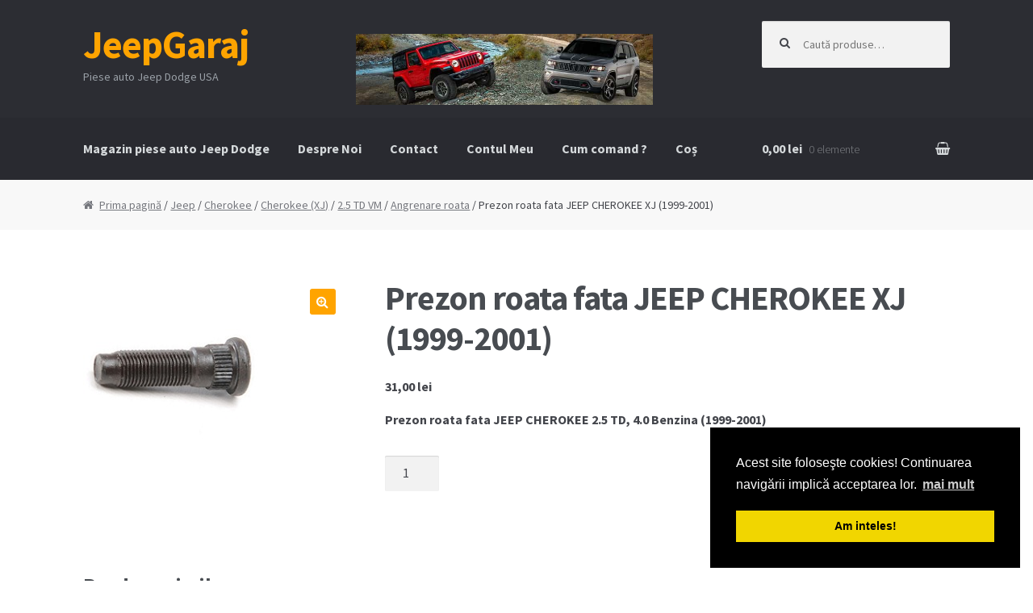

--- FILE ---
content_type: text/html; charset=UTF-8
request_url: https://www.jeepgaraj.ro/magazin/jeep/cherokee/cherokee-xj/2-5-td-vm/angrenare-roata-2-5-td-vm/prezon-roata-fata-jeep-cherokee-xj-1999-2001/
body_size: 14726
content:
<!DOCTYPE html>
<html lang="ro-RO">
<head>
<meta charset="UTF-8">
<meta name="viewport" content="width=device-width, initial-scale=1, maximum-scale=1.0, user-scalable=no">
<link rel="profile" href="http://gmpg.org/xfn/11">

<link rel="apple-touch-icon" sizes="57x57" href="/apple-icon-57x57.png">
<link rel="apple-touch-icon" sizes="60x60" href="/apple-icon-60x60.png">
<link rel="apple-touch-icon" sizes="72x72" href="/apple-icon-72x72.png">
<link rel="apple-touch-icon" sizes="76x76" href="/apple-icon-76x76.png">
<link rel="apple-touch-icon" sizes="114x114" href="/apple-icon-114x114.png">
<link rel="apple-touch-icon" sizes="120x120" href="/apple-icon-120x120.png">
<link rel="apple-touch-icon" sizes="144x144" href="/apple-icon-144x144.png">
<link rel="apple-touch-icon" sizes="152x152" href="/apple-icon-152x152.png">
<link rel="apple-touch-icon" sizes="180x180" href="/apple-icon-180x180.png">
<link rel="icon" type="image/png" sizes="192x192"  href="/android-icon-192x192.png">
<link rel="icon" type="image/png" sizes="32x32" href="/favicon-32x32.png">
<link rel="icon" type="image/png" sizes="96x96" href="/favicon-96x96.png">
<link rel="icon" type="image/png" sizes="16x16" href="/favicon-16x16.png">
<link rel="manifest" href="/manifest.json">
<meta name="msapplication-TileColor" content="#ffffff">
<meta name="msapplication-TileImage" content="/ms-icon-144x144.png">
<meta name="theme-color" content="#ffffff">

<meta name='robots' content='index, follow, max-image-preview:large, max-snippet:-1, max-video-preview:-1' />
	<style>img:is([sizes="auto" i], [sizes^="auto," i]) { contain-intrinsic-size: 3000px 1500px }</style>
	
	<!-- This site is optimized with the Yoast SEO plugin v26.6 - https://yoast.com/wordpress/plugins/seo/ -->
	<title>Prezon roata fata JEEP CHEROKEE XJ (1999-2001) - JeepGaraj</title>
	<link rel="canonical" href="https://www.jeepgaraj.ro/magazin/jeep/cherokee/cherokee-xj/2-5-td-vm/angrenare-roata-2-5-td-vm/prezon-roata-fata-jeep-cherokee-xj-1999-2001/" />
	<meta property="og:locale" content="ro_RO" />
	<meta property="og:type" content="article" />
	<meta property="og:title" content="Prezon roata fata JEEP CHEROKEE XJ (1999-2001) - JeepGaraj" />
	<meta property="og:description" content="Prezon roata fata JEEP CHEROKEE 2.5 TD, 4.0 Benzina (1999-2001)" />
	<meta property="og:url" content="https://www.jeepgaraj.ro/magazin/jeep/cherokee/cherokee-xj/2-5-td-vm/angrenare-roata-2-5-td-vm/prezon-roata-fata-jeep-cherokee-xj-1999-2001/" />
	<meta property="og:site_name" content="JeepGaraj" />
	<meta property="article:modified_time" content="2023-02-01T17:35:52+00:00" />
	<meta property="og:image" content="https://www.jeepgaraj.ro/wp-content/uploads/2017/11/Prezon-roata-fata-Jeep-Cherokee-XJ.jpg" />
	<meta property="og:image:width" content="225" />
	<meta property="og:image:height" content="225" />
	<meta property="og:image:type" content="image/jpeg" />
	<meta name="twitter:card" content="summary_large_image" />
	<script type="application/ld+json" class="yoast-schema-graph">{"@context":"https://schema.org","@graph":[{"@type":"WebPage","@id":"https://www.jeepgaraj.ro/magazin/jeep/cherokee/cherokee-xj/2-5-td-vm/angrenare-roata-2-5-td-vm/prezon-roata-fata-jeep-cherokee-xj-1999-2001/","url":"https://www.jeepgaraj.ro/magazin/jeep/cherokee/cherokee-xj/2-5-td-vm/angrenare-roata-2-5-td-vm/prezon-roata-fata-jeep-cherokee-xj-1999-2001/","name":"Prezon roata fata JEEP CHEROKEE XJ (1999-2001) - JeepGaraj","isPartOf":{"@id":"https://www.jeepgaraj.ro/#website"},"primaryImageOfPage":{"@id":"https://www.jeepgaraj.ro/magazin/jeep/cherokee/cherokee-xj/2-5-td-vm/angrenare-roata-2-5-td-vm/prezon-roata-fata-jeep-cherokee-xj-1999-2001/#primaryimage"},"image":{"@id":"https://www.jeepgaraj.ro/magazin/jeep/cherokee/cherokee-xj/2-5-td-vm/angrenare-roata-2-5-td-vm/prezon-roata-fata-jeep-cherokee-xj-1999-2001/#primaryimage"},"thumbnailUrl":"https://www.jeepgaraj.ro/wp-content/uploads/2017/11/Prezon-roata-fata-Jeep-Cherokee-XJ.jpg","datePublished":"2017-11-27T20:01:44+00:00","dateModified":"2023-02-01T17:35:52+00:00","breadcrumb":{"@id":"https://www.jeepgaraj.ro/magazin/jeep/cherokee/cherokee-xj/2-5-td-vm/angrenare-roata-2-5-td-vm/prezon-roata-fata-jeep-cherokee-xj-1999-2001/#breadcrumb"},"inLanguage":"ro-RO","potentialAction":[{"@type":"ReadAction","target":["https://www.jeepgaraj.ro/magazin/jeep/cherokee/cherokee-xj/2-5-td-vm/angrenare-roata-2-5-td-vm/prezon-roata-fata-jeep-cherokee-xj-1999-2001/"]}]},{"@type":"ImageObject","inLanguage":"ro-RO","@id":"https://www.jeepgaraj.ro/magazin/jeep/cherokee/cherokee-xj/2-5-td-vm/angrenare-roata-2-5-td-vm/prezon-roata-fata-jeep-cherokee-xj-1999-2001/#primaryimage","url":"https://www.jeepgaraj.ro/wp-content/uploads/2017/11/Prezon-roata-fata-Jeep-Cherokee-XJ.jpg","contentUrl":"https://www.jeepgaraj.ro/wp-content/uploads/2017/11/Prezon-roata-fata-Jeep-Cherokee-XJ.jpg","width":225,"height":225,"caption":"Prezon roata fata Jeep Cherokee XJ"},{"@type":"BreadcrumbList","@id":"https://www.jeepgaraj.ro/magazin/jeep/cherokee/cherokee-xj/2-5-td-vm/angrenare-roata-2-5-td-vm/prezon-roata-fata-jeep-cherokee-xj-1999-2001/#breadcrumb","itemListElement":[{"@type":"ListItem","position":1,"name":"Prima pagină","item":"https://www.jeepgaraj.ro/"},{"@type":"ListItem","position":2,"name":"Magazin piese auto Jeep Dodge","item":"https://www.jeepgaraj.ro/"},{"@type":"ListItem","position":3,"name":"Prezon roata fata JEEP CHEROKEE XJ (1999-2001)"}]},{"@type":"WebSite","@id":"https://www.jeepgaraj.ro/#website","url":"https://www.jeepgaraj.ro/","name":"JeepGaraj","description":"Piese auto Jeep Dodge USA","potentialAction":[{"@type":"SearchAction","target":{"@type":"EntryPoint","urlTemplate":"https://www.jeepgaraj.ro/?s={search_term_string}"},"query-input":{"@type":"PropertyValueSpecification","valueRequired":true,"valueName":"search_term_string"}}],"inLanguage":"ro-RO"}]}</script>
	<!-- / Yoast SEO plugin. -->


<link rel='dns-prefetch' href='//fonts.googleapis.com' />
<link rel="alternate" type="application/rss+xml" title="JeepGaraj &raquo; Flux" href="https://www.jeepgaraj.ro/feed/" />
<link rel="alternate" type="application/rss+xml" title="JeepGaraj &raquo; Flux comentarii" href="https://www.jeepgaraj.ro/comments/feed/" />
<link rel="alternate" type="application/rss+xml" title="Flux comentarii JeepGaraj &raquo; Prezon roata fata JEEP CHEROKEE XJ (1999-2001)" href="https://www.jeepgaraj.ro/magazin/jeep/cherokee/cherokee-xj/2-5-td-vm/angrenare-roata-2-5-td-vm/prezon-roata-fata-jeep-cherokee-xj-1999-2001/feed/" />
		<!-- This site uses the Google Analytics by ExactMetrics plugin v8.11.1 - Using Analytics tracking - https://www.exactmetrics.com/ -->
		<!-- Note: ExactMetrics is not currently configured on this site. The site owner needs to authenticate with Google Analytics in the ExactMetrics settings panel. -->
					<!-- No tracking code set -->
				<!-- / Google Analytics by ExactMetrics -->
		<script type="text/javascript">
/* <![CDATA[ */
window._wpemojiSettings = {"baseUrl":"https:\/\/s.w.org\/images\/core\/emoji\/16.0.1\/72x72\/","ext":".png","svgUrl":"https:\/\/s.w.org\/images\/core\/emoji\/16.0.1\/svg\/","svgExt":".svg","source":{"concatemoji":"https:\/\/www.jeepgaraj.ro\/wp-includes\/js\/wp-emoji-release.min.js?ver=6.8.3"}};
/*! This file is auto-generated */
!function(s,n){var o,i,e;function c(e){try{var t={supportTests:e,timestamp:(new Date).valueOf()};sessionStorage.setItem(o,JSON.stringify(t))}catch(e){}}function p(e,t,n){e.clearRect(0,0,e.canvas.width,e.canvas.height),e.fillText(t,0,0);var t=new Uint32Array(e.getImageData(0,0,e.canvas.width,e.canvas.height).data),a=(e.clearRect(0,0,e.canvas.width,e.canvas.height),e.fillText(n,0,0),new Uint32Array(e.getImageData(0,0,e.canvas.width,e.canvas.height).data));return t.every(function(e,t){return e===a[t]})}function u(e,t){e.clearRect(0,0,e.canvas.width,e.canvas.height),e.fillText(t,0,0);for(var n=e.getImageData(16,16,1,1),a=0;a<n.data.length;a++)if(0!==n.data[a])return!1;return!0}function f(e,t,n,a){switch(t){case"flag":return n(e,"\ud83c\udff3\ufe0f\u200d\u26a7\ufe0f","\ud83c\udff3\ufe0f\u200b\u26a7\ufe0f")?!1:!n(e,"\ud83c\udde8\ud83c\uddf6","\ud83c\udde8\u200b\ud83c\uddf6")&&!n(e,"\ud83c\udff4\udb40\udc67\udb40\udc62\udb40\udc65\udb40\udc6e\udb40\udc67\udb40\udc7f","\ud83c\udff4\u200b\udb40\udc67\u200b\udb40\udc62\u200b\udb40\udc65\u200b\udb40\udc6e\u200b\udb40\udc67\u200b\udb40\udc7f");case"emoji":return!a(e,"\ud83e\udedf")}return!1}function g(e,t,n,a){var r="undefined"!=typeof WorkerGlobalScope&&self instanceof WorkerGlobalScope?new OffscreenCanvas(300,150):s.createElement("canvas"),o=r.getContext("2d",{willReadFrequently:!0}),i=(o.textBaseline="top",o.font="600 32px Arial",{});return e.forEach(function(e){i[e]=t(o,e,n,a)}),i}function t(e){var t=s.createElement("script");t.src=e,t.defer=!0,s.head.appendChild(t)}"undefined"!=typeof Promise&&(o="wpEmojiSettingsSupports",i=["flag","emoji"],n.supports={everything:!0,everythingExceptFlag:!0},e=new Promise(function(e){s.addEventListener("DOMContentLoaded",e,{once:!0})}),new Promise(function(t){var n=function(){try{var e=JSON.parse(sessionStorage.getItem(o));if("object"==typeof e&&"number"==typeof e.timestamp&&(new Date).valueOf()<e.timestamp+604800&&"object"==typeof e.supportTests)return e.supportTests}catch(e){}return null}();if(!n){if("undefined"!=typeof Worker&&"undefined"!=typeof OffscreenCanvas&&"undefined"!=typeof URL&&URL.createObjectURL&&"undefined"!=typeof Blob)try{var e="postMessage("+g.toString()+"("+[JSON.stringify(i),f.toString(),p.toString(),u.toString()].join(",")+"));",a=new Blob([e],{type:"text/javascript"}),r=new Worker(URL.createObjectURL(a),{name:"wpTestEmojiSupports"});return void(r.onmessage=function(e){c(n=e.data),r.terminate(),t(n)})}catch(e){}c(n=g(i,f,p,u))}t(n)}).then(function(e){for(var t in e)n.supports[t]=e[t],n.supports.everything=n.supports.everything&&n.supports[t],"flag"!==t&&(n.supports.everythingExceptFlag=n.supports.everythingExceptFlag&&n.supports[t]);n.supports.everythingExceptFlag=n.supports.everythingExceptFlag&&!n.supports.flag,n.DOMReady=!1,n.readyCallback=function(){n.DOMReady=!0}}).then(function(){return e}).then(function(){var e;n.supports.everything||(n.readyCallback(),(e=n.source||{}).concatemoji?t(e.concatemoji):e.wpemoji&&e.twemoji&&(t(e.twemoji),t(e.wpemoji)))}))}((window,document),window._wpemojiSettings);
/* ]]> */
</script>
<style id='wp-emoji-styles-inline-css' type='text/css'>

	img.wp-smiley, img.emoji {
		display: inline !important;
		border: none !important;
		box-shadow: none !important;
		height: 1em !important;
		width: 1em !important;
		margin: 0 0.07em !important;
		vertical-align: -0.1em !important;
		background: none !important;
		padding: 0 !important;
	}
</style>
<link rel='stylesheet' id='wp-block-library-css' href='https://www.jeepgaraj.ro/wp-includes/css/dist/block-library/style.min.css?ver=6.8.3' type='text/css' media='all' />
<style id='classic-theme-styles-inline-css' type='text/css'>
/*! This file is auto-generated */
.wp-block-button__link{color:#fff;background-color:#32373c;border-radius:9999px;box-shadow:none;text-decoration:none;padding:calc(.667em + 2px) calc(1.333em + 2px);font-size:1.125em}.wp-block-file__button{background:#32373c;color:#fff;text-decoration:none}
</style>
<style id='global-styles-inline-css' type='text/css'>
:root{--wp--preset--aspect-ratio--square: 1;--wp--preset--aspect-ratio--4-3: 4/3;--wp--preset--aspect-ratio--3-4: 3/4;--wp--preset--aspect-ratio--3-2: 3/2;--wp--preset--aspect-ratio--2-3: 2/3;--wp--preset--aspect-ratio--16-9: 16/9;--wp--preset--aspect-ratio--9-16: 9/16;--wp--preset--color--black: #000000;--wp--preset--color--cyan-bluish-gray: #abb8c3;--wp--preset--color--white: #ffffff;--wp--preset--color--pale-pink: #f78da7;--wp--preset--color--vivid-red: #cf2e2e;--wp--preset--color--luminous-vivid-orange: #ff6900;--wp--preset--color--luminous-vivid-amber: #fcb900;--wp--preset--color--light-green-cyan: #7bdcb5;--wp--preset--color--vivid-green-cyan: #00d084;--wp--preset--color--pale-cyan-blue: #8ed1fc;--wp--preset--color--vivid-cyan-blue: #0693e3;--wp--preset--color--vivid-purple: #9b51e0;--wp--preset--gradient--vivid-cyan-blue-to-vivid-purple: linear-gradient(135deg,rgba(6,147,227,1) 0%,rgb(155,81,224) 100%);--wp--preset--gradient--light-green-cyan-to-vivid-green-cyan: linear-gradient(135deg,rgb(122,220,180) 0%,rgb(0,208,130) 100%);--wp--preset--gradient--luminous-vivid-amber-to-luminous-vivid-orange: linear-gradient(135deg,rgba(252,185,0,1) 0%,rgba(255,105,0,1) 100%);--wp--preset--gradient--luminous-vivid-orange-to-vivid-red: linear-gradient(135deg,rgba(255,105,0,1) 0%,rgb(207,46,46) 100%);--wp--preset--gradient--very-light-gray-to-cyan-bluish-gray: linear-gradient(135deg,rgb(238,238,238) 0%,rgb(169,184,195) 100%);--wp--preset--gradient--cool-to-warm-spectrum: linear-gradient(135deg,rgb(74,234,220) 0%,rgb(151,120,209) 20%,rgb(207,42,186) 40%,rgb(238,44,130) 60%,rgb(251,105,98) 80%,rgb(254,248,76) 100%);--wp--preset--gradient--blush-light-purple: linear-gradient(135deg,rgb(255,206,236) 0%,rgb(152,150,240) 100%);--wp--preset--gradient--blush-bordeaux: linear-gradient(135deg,rgb(254,205,165) 0%,rgb(254,45,45) 50%,rgb(107,0,62) 100%);--wp--preset--gradient--luminous-dusk: linear-gradient(135deg,rgb(255,203,112) 0%,rgb(199,81,192) 50%,rgb(65,88,208) 100%);--wp--preset--gradient--pale-ocean: linear-gradient(135deg,rgb(255,245,203) 0%,rgb(182,227,212) 50%,rgb(51,167,181) 100%);--wp--preset--gradient--electric-grass: linear-gradient(135deg,rgb(202,248,128) 0%,rgb(113,206,126) 100%);--wp--preset--gradient--midnight: linear-gradient(135deg,rgb(2,3,129) 0%,rgb(40,116,252) 100%);--wp--preset--font-size--small: 13px;--wp--preset--font-size--medium: 20px;--wp--preset--font-size--large: 36px;--wp--preset--font-size--x-large: 42px;--wp--preset--spacing--20: 0.44rem;--wp--preset--spacing--30: 0.67rem;--wp--preset--spacing--40: 1rem;--wp--preset--spacing--50: 1.5rem;--wp--preset--spacing--60: 2.25rem;--wp--preset--spacing--70: 3.38rem;--wp--preset--spacing--80: 5.06rem;--wp--preset--shadow--natural: 6px 6px 9px rgba(0, 0, 0, 0.2);--wp--preset--shadow--deep: 12px 12px 50px rgba(0, 0, 0, 0.4);--wp--preset--shadow--sharp: 6px 6px 0px rgba(0, 0, 0, 0.2);--wp--preset--shadow--outlined: 6px 6px 0px -3px rgba(255, 255, 255, 1), 6px 6px rgba(0, 0, 0, 1);--wp--preset--shadow--crisp: 6px 6px 0px rgba(0, 0, 0, 1);}:where(.is-layout-flex){gap: 0.5em;}:where(.is-layout-grid){gap: 0.5em;}body .is-layout-flex{display: flex;}.is-layout-flex{flex-wrap: wrap;align-items: center;}.is-layout-flex > :is(*, div){margin: 0;}body .is-layout-grid{display: grid;}.is-layout-grid > :is(*, div){margin: 0;}:where(.wp-block-columns.is-layout-flex){gap: 2em;}:where(.wp-block-columns.is-layout-grid){gap: 2em;}:where(.wp-block-post-template.is-layout-flex){gap: 1.25em;}:where(.wp-block-post-template.is-layout-grid){gap: 1.25em;}.has-black-color{color: var(--wp--preset--color--black) !important;}.has-cyan-bluish-gray-color{color: var(--wp--preset--color--cyan-bluish-gray) !important;}.has-white-color{color: var(--wp--preset--color--white) !important;}.has-pale-pink-color{color: var(--wp--preset--color--pale-pink) !important;}.has-vivid-red-color{color: var(--wp--preset--color--vivid-red) !important;}.has-luminous-vivid-orange-color{color: var(--wp--preset--color--luminous-vivid-orange) !important;}.has-luminous-vivid-amber-color{color: var(--wp--preset--color--luminous-vivid-amber) !important;}.has-light-green-cyan-color{color: var(--wp--preset--color--light-green-cyan) !important;}.has-vivid-green-cyan-color{color: var(--wp--preset--color--vivid-green-cyan) !important;}.has-pale-cyan-blue-color{color: var(--wp--preset--color--pale-cyan-blue) !important;}.has-vivid-cyan-blue-color{color: var(--wp--preset--color--vivid-cyan-blue) !important;}.has-vivid-purple-color{color: var(--wp--preset--color--vivid-purple) !important;}.has-black-background-color{background-color: var(--wp--preset--color--black) !important;}.has-cyan-bluish-gray-background-color{background-color: var(--wp--preset--color--cyan-bluish-gray) !important;}.has-white-background-color{background-color: var(--wp--preset--color--white) !important;}.has-pale-pink-background-color{background-color: var(--wp--preset--color--pale-pink) !important;}.has-vivid-red-background-color{background-color: var(--wp--preset--color--vivid-red) !important;}.has-luminous-vivid-orange-background-color{background-color: var(--wp--preset--color--luminous-vivid-orange) !important;}.has-luminous-vivid-amber-background-color{background-color: var(--wp--preset--color--luminous-vivid-amber) !important;}.has-light-green-cyan-background-color{background-color: var(--wp--preset--color--light-green-cyan) !important;}.has-vivid-green-cyan-background-color{background-color: var(--wp--preset--color--vivid-green-cyan) !important;}.has-pale-cyan-blue-background-color{background-color: var(--wp--preset--color--pale-cyan-blue) !important;}.has-vivid-cyan-blue-background-color{background-color: var(--wp--preset--color--vivid-cyan-blue) !important;}.has-vivid-purple-background-color{background-color: var(--wp--preset--color--vivid-purple) !important;}.has-black-border-color{border-color: var(--wp--preset--color--black) !important;}.has-cyan-bluish-gray-border-color{border-color: var(--wp--preset--color--cyan-bluish-gray) !important;}.has-white-border-color{border-color: var(--wp--preset--color--white) !important;}.has-pale-pink-border-color{border-color: var(--wp--preset--color--pale-pink) !important;}.has-vivid-red-border-color{border-color: var(--wp--preset--color--vivid-red) !important;}.has-luminous-vivid-orange-border-color{border-color: var(--wp--preset--color--luminous-vivid-orange) !important;}.has-luminous-vivid-amber-border-color{border-color: var(--wp--preset--color--luminous-vivid-amber) !important;}.has-light-green-cyan-border-color{border-color: var(--wp--preset--color--light-green-cyan) !important;}.has-vivid-green-cyan-border-color{border-color: var(--wp--preset--color--vivid-green-cyan) !important;}.has-pale-cyan-blue-border-color{border-color: var(--wp--preset--color--pale-cyan-blue) !important;}.has-vivid-cyan-blue-border-color{border-color: var(--wp--preset--color--vivid-cyan-blue) !important;}.has-vivid-purple-border-color{border-color: var(--wp--preset--color--vivid-purple) !important;}.has-vivid-cyan-blue-to-vivid-purple-gradient-background{background: var(--wp--preset--gradient--vivid-cyan-blue-to-vivid-purple) !important;}.has-light-green-cyan-to-vivid-green-cyan-gradient-background{background: var(--wp--preset--gradient--light-green-cyan-to-vivid-green-cyan) !important;}.has-luminous-vivid-amber-to-luminous-vivid-orange-gradient-background{background: var(--wp--preset--gradient--luminous-vivid-amber-to-luminous-vivid-orange) !important;}.has-luminous-vivid-orange-to-vivid-red-gradient-background{background: var(--wp--preset--gradient--luminous-vivid-orange-to-vivid-red) !important;}.has-very-light-gray-to-cyan-bluish-gray-gradient-background{background: var(--wp--preset--gradient--very-light-gray-to-cyan-bluish-gray) !important;}.has-cool-to-warm-spectrum-gradient-background{background: var(--wp--preset--gradient--cool-to-warm-spectrum) !important;}.has-blush-light-purple-gradient-background{background: var(--wp--preset--gradient--blush-light-purple) !important;}.has-blush-bordeaux-gradient-background{background: var(--wp--preset--gradient--blush-bordeaux) !important;}.has-luminous-dusk-gradient-background{background: var(--wp--preset--gradient--luminous-dusk) !important;}.has-pale-ocean-gradient-background{background: var(--wp--preset--gradient--pale-ocean) !important;}.has-electric-grass-gradient-background{background: var(--wp--preset--gradient--electric-grass) !important;}.has-midnight-gradient-background{background: var(--wp--preset--gradient--midnight) !important;}.has-small-font-size{font-size: var(--wp--preset--font-size--small) !important;}.has-medium-font-size{font-size: var(--wp--preset--font-size--medium) !important;}.has-large-font-size{font-size: var(--wp--preset--font-size--large) !important;}.has-x-large-font-size{font-size: var(--wp--preset--font-size--x-large) !important;}
:where(.wp-block-post-template.is-layout-flex){gap: 1.25em;}:where(.wp-block-post-template.is-layout-grid){gap: 1.25em;}
:where(.wp-block-columns.is-layout-flex){gap: 2em;}:where(.wp-block-columns.is-layout-grid){gap: 2em;}
:root :where(.wp-block-pullquote){font-size: 1.5em;line-height: 1.6;}
</style>
<link rel='stylesheet' id='photoswipe-css' href='https://www.jeepgaraj.ro/wp-content/plugins/woocommerce/assets/css/photoswipe/photoswipe.min.css?ver=10.4.3' type='text/css' media='all' />
<link rel='stylesheet' id='photoswipe-default-skin-css' href='https://www.jeepgaraj.ro/wp-content/plugins/woocommerce/assets/css/photoswipe/default-skin/default-skin.min.css?ver=10.4.3' type='text/css' media='all' />
<style id='woocommerce-inline-inline-css' type='text/css'>
.woocommerce form .form-row .required { visibility: visible; }
</style>
<link rel='stylesheet' id='storefront-style-css' href='https://www.jeepgaraj.ro/wp-content/themes/storefront-child/style.css?ver=22.2.2' type='text/css' media='all' />
<style id='storefront-style-inline-css' type='text/css'>

			.main-navigation ul li a,
			.site-title a,
			ul.menu li a,
			.site-branding h1 a,
			.site-footer .storefront-handheld-footer-bar a:not(.button),
			button.menu-toggle,
			button.menu-toggle:hover {
				color: #d5d9db;
			}

			button.menu-toggle,
			button.menu-toggle:hover {
				border-color: #d5d9db;
			}

			.main-navigation ul li a:hover,
			.main-navigation ul li:hover > a,
			.site-title a:hover,
			a.cart-contents:hover,
			.site-header-cart .widget_shopping_cart a:hover,
			.site-header-cart:hover > li > a,
			.site-header ul.menu li.current-menu-item > a {
				color: #ffffff;
			}

			table th {
				background-color: #f8f8f8;
			}

			table tbody td {
				background-color: #fdfdfd;
			}

			table tbody tr:nth-child(2n) td {
				background-color: #fbfbfb;
			}

			.site-header,
			.secondary-navigation ul ul,
			.main-navigation ul.menu > li.menu-item-has-children:after,
			.secondary-navigation ul.menu ul,
			.storefront-handheld-footer-bar,
			.storefront-handheld-footer-bar ul li > a,
			.storefront-handheld-footer-bar ul li.search .site-search,
			button.menu-toggle,
			button.menu-toggle:hover {
				background-color: #2c2d33;
			}

			p.site-description,
			.site-header,
			.storefront-handheld-footer-bar {
				color: #9aa0a7;
			}

			.storefront-handheld-footer-bar ul li.cart .count,
			button.menu-toggle:after,
			button.menu-toggle:before,
			button.menu-toggle span:before {
				background-color: #d5d9db;
			}

			.storefront-handheld-footer-bar ul li.cart .count {
				color: #2c2d33;
			}

			.storefront-handheld-footer-bar ul li.cart .count {
				border-color: #2c2d33;
			}

			h1, h2, h3, h4, h5, h6 {
				color: #484c51;
			}

			.widget h1 {
				border-bottom-color: #484c51;
			}

			body,
			.secondary-navigation a,
			.onsale,
			.pagination .page-numbers li .page-numbers:not(.current), .woocommerce-pagination .page-numbers li .page-numbers:not(.current) {
				color: #43454b;
			}

			.widget-area .widget a,
			.hentry .entry-header .posted-on a,
			.hentry .entry-header .byline a {
				color: #75777d;
			}

			a  {
				color: #ffa400;
			}

			a:focus,
			.button:focus,
			.button.alt:focus,
			.button.added_to_cart:focus,
			.button.wc-forward:focus,
			button:focus,
			input[type="button"]:focus,
			input[type="reset"]:focus,
			input[type="submit"]:focus {
				outline-color: #ffa400;
			}

			button, input[type="button"], input[type="reset"], input[type="submit"], .button, .added_to_cart, .widget a.button, .site-header-cart .widget_shopping_cart a.button {
				background-color: #ffa400;
				border-color: #ffa400;
				color: #ffffff;
			}

			button:hover, input[type="button"]:hover, input[type="reset"]:hover, input[type="submit"]:hover, .button:hover, .added_to_cart:hover, .widget a.button:hover, .site-header-cart .widget_shopping_cart a.button:hover {
				background-color: #e68b00;
				border-color: #e68b00;
				color: #ffffff;
			}

			button.alt, input[type="button"].alt, input[type="reset"].alt, input[type="submit"].alt, .button.alt, .added_to_cart.alt, .widget-area .widget a.button.alt, .added_to_cart, .pagination .page-numbers li .page-numbers.current, .woocommerce-pagination .page-numbers li .page-numbers.current, .widget a.button.checkout {
				background-color: #2c2d33;
				border-color: #2c2d33;
				color: #ffffff;
			}

			button.alt:hover, input[type="button"].alt:hover, input[type="reset"].alt:hover, input[type="submit"].alt:hover, .button.alt:hover, .added_to_cart.alt:hover, .widget-area .widget a.button.alt:hover, .added_to_cart:hover, .widget a.button.checkout:hover {
				background-color: #13141a;
				border-color: #13141a;
				color: #ffffff;
			}

			#comments .comment-list .comment-content .comment-text {
				background-color: #f8f8f8;
			}

			.site-footer {
				background-color: #f0f0f0;
				color: #61656b;
			}

			.site-footer a:not(.button) {
				color: #2c2d33;
			}

			.site-footer h1, .site-footer h2, .site-footer h3, .site-footer h4, .site-footer h5, .site-footer h6 {
				color: #494c50;
			}

			#order_review,
			#payment .payment_methods > li .payment_box {
				background-color: #ffffff;
			}

			#payment .payment_methods > li {
				background-color: #fafafa;
			}

			#payment .payment_methods > li:hover {
				background-color: #f5f5f5;
			}

			@media screen and ( min-width: 768px ) {
				.secondary-navigation ul.menu a:hover {
					color: #b3b9c0;
				}

				.secondary-navigation ul.menu a {
					color: #9aa0a7;
				}

				.site-header-cart .widget_shopping_cart,
				.main-navigation ul.menu ul.sub-menu,
				.main-navigation ul.nav-menu ul.children {
					background-color: #24252b;
				}
			}
</style>
<link rel='stylesheet' id='storefront-fonts-css' href='https://fonts.googleapis.com/css?family=Source+Sans+Pro:400,300,300italic,400italic,700,900&#038;subset=latin%2Clatin-ext' type='text/css' media='all' />
<link rel='stylesheet' id='storefront-woocommerce-style-css' href='https://www.jeepgaraj.ro/wp-content/themes/storefront-child/assets/sass/woocommerce/woocommerce.css?ver=6.8.3' type='text/css' media='all' />
<style id='storefront-woocommerce-style-inline-css' type='text/css'>

			a.cart-contents,
			.site-header-cart .widget_shopping_cart a {
				color: #d5d9db;
			}

			table.cart td.product-remove,
			table.cart td.actions {
				border-top-color: #ffffff;
			}

			.woocommerce-tabs ul.tabs li.active a,
			ul.products li.product .price,
			.onsale,
			.widget_search form:before,
			.widget_product_search form:before {
				color: #43454b;
			}

			.woocommerce-breadcrumb a,
			a.woocommerce-review-link,
			.product_meta a {
				color: #75777d;
			}

			.onsale {
				border-color: #43454b;
			}

			.star-rating span:before,
			.quantity .plus, .quantity .minus,
			p.stars a:hover:after,
			p.stars a:after,
			.star-rating span:before,
			#payment .payment_methods li input[type=radio]:first-child:checked+label:before {
				color: #ffa400;
			}

			.widget_price_filter .ui-slider .ui-slider-range,
			.widget_price_filter .ui-slider .ui-slider-handle {
				background-color: #ffa400;
			}

			.woocommerce-breadcrumb,
			#reviews .commentlist li .comment_container {
				background-color: #f8f8f8;
			}

			.order_details {
				background-color: #f8f8f8;
			}

			.order_details > li {
				border-bottom: 1px dotted #e3e3e3;
			}

			.order_details:before,
			.order_details:after {
				background: -webkit-linear-gradient(transparent 0,transparent 0),-webkit-linear-gradient(135deg,#f8f8f8 33.33%,transparent 33.33%),-webkit-linear-gradient(45deg,#f8f8f8 33.33%,transparent 33.33%)
			}

			p.stars a:before,
			p.stars a:hover~a:before,
			p.stars.selected a.active~a:before {
				color: #43454b;
			}

			p.stars.selected a.active:before,
			p.stars:hover a:before,
			p.stars.selected a:not(.active):before,
			p.stars.selected a.active:before {
				color: #ffa400;
			}

			.single-product div.product .woocommerce-product-gallery .woocommerce-product-gallery__trigger {
				background-color: #ffa400;
				color: #ffffff;
			}

			.single-product div.product .woocommerce-product-gallery .woocommerce-product-gallery__trigger:hover {
				background-color: #e68b00;
				border-color: #e68b00;
				color: #ffffff;
			}

			@media screen and ( min-width: 768px ) {
				.site-header-cart .widget_shopping_cart,
				.site-header .product_list_widget li .quantity {
					color: #9aa0a7;
				}
			}
</style>
<link rel='stylesheet' id='storefront-woocommerce-brands-style-css' href='https://www.jeepgaraj.ro/wp-content/themes/storefront-child/assets/sass/woocommerce/extensions/brands.css?ver=6.8.3' type='text/css' media='all' />
<script type="text/javascript" src="https://www.jeepgaraj.ro/wp-includes/js/jquery/jquery.min.js?ver=3.7.1" id="jquery-core-js"></script>
<script type="text/javascript" src="https://www.jeepgaraj.ro/wp-includes/js/jquery/jquery-migrate.min.js?ver=3.4.1" id="jquery-migrate-js"></script>
<script type="text/javascript" src="https://www.jeepgaraj.ro/wp-content/plugins/woocommerce/assets/js/zoom/jquery.zoom.min.js?ver=1.7.21-wc.10.4.3" id="wc-zoom-js" defer="defer" data-wp-strategy="defer"></script>
<script type="text/javascript" src="https://www.jeepgaraj.ro/wp-content/plugins/woocommerce/assets/js/flexslider/jquery.flexslider.min.js?ver=2.7.2-wc.10.4.3" id="wc-flexslider-js" defer="defer" data-wp-strategy="defer"></script>
<script type="text/javascript" src="https://www.jeepgaraj.ro/wp-content/plugins/woocommerce/assets/js/photoswipe/photoswipe.min.js?ver=4.1.1-wc.10.4.3" id="wc-photoswipe-js" defer="defer" data-wp-strategy="defer"></script>
<script type="text/javascript" src="https://www.jeepgaraj.ro/wp-content/plugins/woocommerce/assets/js/photoswipe/photoswipe-ui-default.min.js?ver=4.1.1-wc.10.4.3" id="wc-photoswipe-ui-default-js" defer="defer" data-wp-strategy="defer"></script>
<script type="text/javascript" id="wc-single-product-js-extra">
/* <![CDATA[ */
var wc_single_product_params = {"i18n_required_rating_text":"Te rog selecteaz\u0103 o evaluare","i18n_rating_options":["Una din 5 stele","2 din 5 stele","3 din 5 stele","4 din 5 stele","5 din 5 stele"],"i18n_product_gallery_trigger_text":"Vezi galeria cu imagini pe ecran \u00eentreg","review_rating_required":"yes","flexslider":{"rtl":false,"animation":"slide","smoothHeight":true,"directionNav":false,"controlNav":"thumbnails","slideshow":false,"animationSpeed":500,"animationLoop":false,"allowOneSlide":false},"zoom_enabled":"1","zoom_options":[],"photoswipe_enabled":"1","photoswipe_options":{"shareEl":false,"closeOnScroll":false,"history":false,"hideAnimationDuration":0,"showAnimationDuration":0},"flexslider_enabled":"1"};
/* ]]> */
</script>
<script type="text/javascript" src="https://www.jeepgaraj.ro/wp-content/plugins/woocommerce/assets/js/frontend/single-product.min.js?ver=10.4.3" id="wc-single-product-js" defer="defer" data-wp-strategy="defer"></script>
<script type="text/javascript" src="https://www.jeepgaraj.ro/wp-content/plugins/woocommerce/assets/js/jquery-blockui/jquery.blockUI.min.js?ver=2.7.0-wc.10.4.3" id="wc-jquery-blockui-js" defer="defer" data-wp-strategy="defer"></script>
<script type="text/javascript" src="https://www.jeepgaraj.ro/wp-content/plugins/woocommerce/assets/js/js-cookie/js.cookie.min.js?ver=2.1.4-wc.10.4.3" id="wc-js-cookie-js" defer="defer" data-wp-strategy="defer"></script>
<script type="text/javascript" id="woocommerce-js-extra">
/* <![CDATA[ */
var woocommerce_params = {"ajax_url":"\/wp-admin\/admin-ajax.php","wc_ajax_url":"\/?wc-ajax=%%endpoint%%","i18n_password_show":"Arat\u0103 parola","i18n_password_hide":"Ascunde parola"};
/* ]]> */
</script>
<script type="text/javascript" src="https://www.jeepgaraj.ro/wp-content/plugins/woocommerce/assets/js/frontend/woocommerce.min.js?ver=10.4.3" id="woocommerce-js" defer="defer" data-wp-strategy="defer"></script>
<link rel="https://api.w.org/" href="https://www.jeepgaraj.ro/wp-json/" /><link rel="alternate" title="JSON" type="application/json" href="https://www.jeepgaraj.ro/wp-json/wp/v2/product/1981" /><link rel="EditURI" type="application/rsd+xml" title="RSD" href="https://www.jeepgaraj.ro/xmlrpc.php?rsd" />
<meta name="generator" content="WordPress 6.8.3" />
<meta name="generator" content="WooCommerce 10.4.3" />
<link rel='shortlink' href='https://www.jeepgaraj.ro/?p=1981' />
<link rel="alternate" title="oEmbed (JSON)" type="application/json+oembed" href="https://www.jeepgaraj.ro/wp-json/oembed/1.0/embed?url=https%3A%2F%2Fwww.jeepgaraj.ro%2Fmagazin%2Fjeep%2Fcherokee%2Fcherokee-xj%2F2-5-td-vm%2Fangrenare-roata-2-5-td-vm%2Fprezon-roata-fata-jeep-cherokee-xj-1999-2001%2F" />
<link rel="alternate" title="oEmbed (XML)" type="text/xml+oembed" href="https://www.jeepgaraj.ro/wp-json/oembed/1.0/embed?url=https%3A%2F%2Fwww.jeepgaraj.ro%2Fmagazin%2Fjeep%2Fcherokee%2Fcherokee-xj%2F2-5-td-vm%2Fangrenare-roata-2-5-td-vm%2Fprezon-roata-fata-jeep-cherokee-xj-1999-2001%2F&#038;format=xml" />
	<noscript><style>.woocommerce-product-gallery{ opacity: 1 !important; }</style></noscript>
			<style type="text/css" id="wp-custom-css">
			.pswp__caption__center {
	text-align: center;
}		</style>
		<link rel="stylesheet" type="text/css" href="https://cdn.jsdelivr.net/npm/cookieconsent@3/build/cookieconsent.min.css" />
</head>

<body itemscope itemtype="http://schema.org/WebPage" class="wp-singular product-template-default single single-product postid-1981 wp-theme-storefront-child theme-storefront-child woocommerce woocommerce-page woocommerce-no-js storefront-full-width-content right-sidebar woocommerce-active">
<!-- <div style="background: #F00; line-height:25px; text-align:center; with:100%; text-transform: uppercase;color:#FFF;">
	<strong>22.06-04.07 NU ONORAM COMENZI, CONCEDIU.</strong>
</div> -->
<div id="page" class="hfeed site">
	
	<header id="masthead" class="site-header" role="banner" style="background-image: none; ">
		<div class="col-full">

					<a class="skip-link screen-reader-text" href="#site-navigation">Sari la navigare</a>
		<a class="skip-link screen-reader-text" href="#content">Sari la conținut</a>
				<div class="site-branding">
			<div class="beta site-title"><a href="https://www.jeepgaraj.ro/" rel="home">JeepGaraj</a></div><p class="site-description">Piese auto Jeep Dodge USA</p>		</div>
		<div class="banner">
			<img src="https://www.jeepgaraj.ro/wp-content/uploads/2023/05/jeepgarage_org_banner_720w.jpg" >
		</div>
					<div class="site-search">
				<div class="widget woocommerce widget_product_search"><form role="search" method="get" class="woocommerce-product-search" action="https://www.jeepgaraj.ro/">
	<label class="screen-reader-text" for="woocommerce-product-search-field-0">Caută după:</label>
	<input type="search" id="woocommerce-product-search-field-0" class="search-field" placeholder="Caută produse…" value="" name="s" />
	<button type="submit" value="Caută" class="">Caută</button>
	<input type="hidden" name="post_type" value="product" />
</form>
</div>			</div>
		<div class="storefront-primary-navigation">		<nav id="site-navigation" class="main-navigation" role="navigation" aria-label="Navigare principală">
		<button class="menu-toggle" aria-controls="site-navigation" aria-expanded="false"><span>Meniu</span></button>
			<div class="primary-navigation"><ul id="menu-main" class="menu"><li id="menu-item-29" class="menu-item menu-item-type-post_type menu-item-object-page menu-item-home current_page_parent menu-item-29"><a href="https://www.jeepgaraj.ro/">Magazin piese auto Jeep Dodge</a></li>
<li id="menu-item-30" class="menu-item menu-item-type-post_type menu-item-object-page menu-item-30"><a href="https://www.jeepgaraj.ro/despre-noi/">Despre Noi</a></li>
<li id="menu-item-36" class="menu-item menu-item-type-post_type menu-item-object-page menu-item-36"><a href="https://www.jeepgaraj.ro/contact/">Contact</a></li>
<li id="menu-item-31" class="menu-item menu-item-type-post_type menu-item-object-page menu-item-31"><a href="https://www.jeepgaraj.ro/contul-meu/">Contul Meu</a></li>
<li id="menu-item-2519" class="menu-item menu-item-type-post_type menu-item-object-page menu-item-2519"><a href="https://www.jeepgaraj.ro/cum-cumpar/">Cum comand ?</a></li>
<li id="menu-item-32" class="menu-item menu-item-type-post_type menu-item-object-page menu-item-32"><a href="https://www.jeepgaraj.ro/cos/">Coș</a></li>
</ul></div><div class="menu"><ul>
<li ><a href="https://www.jeepgaraj.ro/">Prima pagină</a></li><li class="page_item page-item-34"><a href="https://www.jeepgaraj.ro/contact/">Contact</a></li>
<li class="page_item page-item-7"><a href="https://www.jeepgaraj.ro/contul-meu/">Contul Meu</a></li>
<li class="page_item page-item-5"><a href="https://www.jeepgaraj.ro/cos/">Coș</a></li>
<li class="page_item page-item-37"><a href="https://www.jeepgaraj.ro/cum-cumpar/">Cum comand ?</a></li>
<li class="page_item page-item-2"><a href="https://www.jeepgaraj.ro/despre-noi/">Despre Noi</a></li>
<li class="page_item page-item-25"><a href="https://www.jeepgaraj.ro/marci-comercializate/">Marci Comercializate</a></li>
<li class="page_item page-item-6"><a href="https://www.jeepgaraj.ro/plata/">Plată</a></li>
<li class="page_item page-item-108"><a href="https://www.jeepgaraj.ro/politica-cookie/">Politica COOKIE</a></li>
<li class="page_item page-item-39"><a href="https://www.jeepgaraj.ro/politica-de-confidentialitate/">Politica de confidentialitate</a></li>
<li class="page_item page-item-27"><a href="https://www.jeepgaraj.ro/serviciile-noastre/">Serviciile Noastre</a></li>
<li class="page_item page-item-74"><a href="https://www.jeepgaraj.ro/termeni-si-conditii/">Termeni si conditii</a></li>
</ul></div>
		</nav><!-- #site-navigation -->
				<ul id="site-header-cart" class="site-header-cart menu">
			<li class="">
							<a class="cart-contents" href="https://www.jeepgaraj.ro/cos/" title="Vezi coșul tău de cumpărături">
				<span class="amount">0,00&nbsp;lei</span> <span class="count">0 elemente</span>
			</a>
					</li>
			<li>
				<div class="widget woocommerce widget_shopping_cart"><div class="widget_shopping_cart_content"></div></div>			</li>
		</ul>
		</div>
		</div>
	</header><!-- #masthead -->

	
	<div id="content" class="site-content" tabindex="-1">
		<div class="col-full">

		<nav class="woocommerce-breadcrumb" id="breadcrumbs" itemprop="breadcrumb"><a href="https://www.jeepgaraj.ro">Prima pagină</a>&nbsp;&#47;&nbsp;<a href="https://www.jeepgaraj.ro/piese/jeep/">Jeep</a>&nbsp;&#47;&nbsp;<a href="https://www.jeepgaraj.ro/piese/jeep/cherokee/">Cherokee</a>&nbsp;&#47;&nbsp;<a href="https://www.jeepgaraj.ro/piese/jeep/cherokee/cherokee-xj/">Cherokee (XJ)</a>&nbsp;&#47;&nbsp;<a href="https://www.jeepgaraj.ro/piese/jeep/cherokee/cherokee-xj/2-5-td-vm/">2.5 TD VM</a>&nbsp;&#47;&nbsp;<a href="https://www.jeepgaraj.ro/piese/jeep/cherokee/cherokee-xj/2-5-td-vm/angrenare-roata-2-5-td-vm/">Angrenare roata</a>&nbsp;&#47;&nbsp;Prezon roata fata JEEP CHEROKEE XJ (1999-2001)</nav><div class="woocommerce"></div>
			<div id="primary" class="content-area">
			<main id="main" class="site-main" role="main">
		
					
			<div class="woocommerce-notices-wrapper"></div><div id="product-1981" class="product type-product post-1981 status-publish first instock product_cat-angrenare-roata-2-5-td-vm has-post-thumbnail shipping-taxable purchasable product-type-simple">

	<div class="woocommerce-product-gallery woocommerce-product-gallery--with-images woocommerce-product-gallery--columns-4 images" data-columns="4" style="opacity: 0; transition: opacity .25s ease-in-out;">
	<div class="woocommerce-product-gallery__wrapper">
		<div data-thumb="https://www.jeepgaraj.ro/wp-content/uploads/2017/11/Prezon-roata-fata-Jeep-Cherokee-XJ-100x100.jpg" data-thumb-alt="Prezon roata fata JEEP CHEROKEE XJ (1999-2001)" data-thumb-srcset="https://www.jeepgaraj.ro/wp-content/uploads/2017/11/Prezon-roata-fata-Jeep-Cherokee-XJ-100x100.jpg 100w, https://www.jeepgaraj.ro/wp-content/uploads/2017/11/Prezon-roata-fata-Jeep-Cherokee-XJ-150x150.jpg 150w, https://www.jeepgaraj.ro/wp-content/uploads/2017/11/Prezon-roata-fata-Jeep-Cherokee-XJ.jpg 225w"  data-thumb-sizes="(max-width: 100px) 100vw, 100px" class="woocommerce-product-gallery__image"><a href="https://www.jeepgaraj.ro/wp-content/uploads/2017/11/Prezon-roata-fata-Jeep-Cherokee-XJ.jpg"><img width="225" height="225" src="https://www.jeepgaraj.ro/wp-content/uploads/2017/11/Prezon-roata-fata-Jeep-Cherokee-XJ.jpg" class="wp-post-image" alt="Prezon roata fata JEEP CHEROKEE XJ (1999-2001)" data-caption="Prezon roata fata Jeep Cherokee XJ" data-src="https://www.jeepgaraj.ro/wp-content/uploads/2017/11/Prezon-roata-fata-Jeep-Cherokee-XJ.jpg" data-large_image="https://www.jeepgaraj.ro/wp-content/uploads/2017/11/Prezon-roata-fata-Jeep-Cherokee-XJ.jpg" data-large_image_width="225" data-large_image_height="225" decoding="async" fetchpriority="high" srcset="https://www.jeepgaraj.ro/wp-content/uploads/2017/11/Prezon-roata-fata-Jeep-Cherokee-XJ.jpg 225w, https://www.jeepgaraj.ro/wp-content/uploads/2017/11/Prezon-roata-fata-Jeep-Cherokee-XJ-100x100.jpg 100w, https://www.jeepgaraj.ro/wp-content/uploads/2017/11/Prezon-roata-fata-Jeep-Cherokee-XJ-150x150.jpg 150w" sizes="(max-width: 225px) 100vw, 225px" /></a></div>	</div>
</div>

	<div class="summary entry-summary">
		<h1 class="product_title entry-title">Prezon roata fata JEEP CHEROKEE XJ (1999-2001)</h1><p class="price"><span class="woocommerce-Price-amount amount"><bdi>31,00&nbsp;<span class="woocommerce-Price-currencySymbol">lei</span></bdi></span></p>
<div class="woocommerce-product-details__short-description">
	<p><strong>Prezon roata fata JEEP CHEROKEE 2.5 TD, 4.0 Benzina (1999-2001)</strong></p>
</div>

	
	<form class="cart" action="https://www.jeepgaraj.ro/magazin/jeep/cherokee/cherokee-xj/2-5-td-vm/angrenare-roata-2-5-td-vm/prezon-roata-fata-jeep-cherokee-xj-1999-2001/" method="post" enctype='multipart/form-data'>
		
		<div class="quantity">
		<label class="screen-reader-text" for="quantity_696dafd080e52">Cantitate Prezon roata fata JEEP CHEROKEE XJ (1999-2001)</label>
	<input
		type="number"
				id="quantity_696dafd080e52"
		class="input-text qty text"
		name="quantity"
		value="1"
		aria-label="Cantitate de produse"
				min="1"
							step="1"
			placeholder=""
			inputmode="numeric"
			autocomplete="off"
			/>
	</div>

		<button type="submit" name="add-to-cart" value="1981" class="single_add_to_cart_button button alt">Adaugă în coș</button>

			</form>

	
<div class="product_meta">

	
	
	<span class="posted_in">Categorie: <a href="https://www.jeepgaraj.ro/piese/jeep/cherokee/cherokee-xj/2-5-td-vm/angrenare-roata-2-5-td-vm/" rel="tag">Angrenare roata</a></span>
	
	
</div>
	</div>

	
	<div class="woocommerce-tabs wc-tabs-wrapper">
		<ul class="tabs wc-tabs" role="tablist">
							<li role="presentation" class="description_tab" id="tab-title-description">
					<a href="#tab-description" role="tab" aria-controls="tab-description">
						Descriere					</a>
				</li>
							<li role="presentation" class="reviews_tab" id="tab-title-reviews">
					<a href="#tab-reviews" role="tab" aria-controls="tab-reviews">
						Recenzii (0)					</a>
				</li>
					</ul>
					<div class="woocommerce-Tabs-panel woocommerce-Tabs-panel--description panel entry-content wc-tab" id="tab-description" role="tabpanel" aria-labelledby="tab-title-description">
				
	<h2>Descriere</h2>

<p>Prezon roata fata Jeep Cherokee XJ (1999-2001), prezon roata fata dreapta, stanga ambele parti Jeep Cherokee 2.5 TD, 4.0 benzina.Prezon roata fata din otel inoxibabil de calitate superioara montat in Hub-ul fata, necesar 5 bucati.</p>
			</div>
					<div class="woocommerce-Tabs-panel woocommerce-Tabs-panel--reviews panel entry-content wc-tab" id="tab-reviews" role="tabpanel" aria-labelledby="tab-title-reviews">
				<div id="reviews" class="woocommerce-Reviews">
	<div id="comments">
		<h2 class="woocommerce-Reviews-title">
			Recenzii		</h2>

					<p class="woocommerce-noreviews">Nu există recenzii până acum.</p>
			</div>

			<p class="woocommerce-verification-required">Numai clienții autentificați, care au cumpărat acest produs, pot să scrie o recenzie.</p>
	
	<div class="clear"></div>
</div>
			</div>
		
			</div>


	<section class="related products">

					<h2>Produse similare</h2>
				<ul class="products columns-3">

			
					<li class="product type-product post-6269 status-publish first instock product_cat-angrenare-roata-2-5-td-vm has-post-thumbnail shipping-taxable purchasable product-type-simple">
	<a href="https://www.jeepgaraj.ro/magazin/jeep/cherokee/cherokee-xj/2-5-td-vm/angrenare-roata-2-5-td-vm/set-piulite-roata-jeep-cherokee-xj-1984-2001/" class="woocommerce-LoopProduct-link woocommerce-loop-product__link"><img width="225" height="225" src="https://www.jeepgaraj.ro/wp-content/uploads/2021/12/Set-piulite-roata-Jeep-Cherokee-XJ-1991-2001.jpg" class="attachment-woocommerce_thumbnail size-woocommerce_thumbnail" alt="Set piulite roata JEEP CHEROKEE XJ (1984-2001)" decoding="async" loading="lazy" srcset="https://www.jeepgaraj.ro/wp-content/uploads/2021/12/Set-piulite-roata-Jeep-Cherokee-XJ-1991-2001.jpg 225w, https://www.jeepgaraj.ro/wp-content/uploads/2021/12/Set-piulite-roata-Jeep-Cherokee-XJ-1991-2001-150x150.jpg 150w, https://www.jeepgaraj.ro/wp-content/uploads/2021/12/Set-piulite-roata-Jeep-Cherokee-XJ-1991-2001-100x100.jpg 100w" sizes="auto, (max-width: 225px) 100vw, 225px" /><h2 class="woocommerce-loop-product__title">Set piulite roata JEEP CHEROKEE XJ (1984-2001)</h2>
	<span class="price"><span class="woocommerce-Price-amount amount"><bdi>480,00&nbsp;<span class="woocommerce-Price-currencySymbol">lei</span></bdi></span></span>
</a><a href="/magazin/jeep/cherokee/cherokee-xj/2-5-td-vm/angrenare-roata-2-5-td-vm/prezon-roata-fata-jeep-cherokee-xj-1999-2001/?add-to-cart=6269" aria-describedby="woocommerce_loop_add_to_cart_link_describedby_6269" data-quantity="1" class="button product_type_simple add_to_cart_button ajax_add_to_cart" data-product_id="6269" data-product_sku="" aria-label="Adaugă în coș: &amp;lbquo;Set piulite roata JEEP CHEROKEE XJ (1984-2001)&rdquo;" rel="nofollow" data-success_message="&bdquo;Set piulite roata JEEP CHEROKEE XJ (1984-2001)&rdquo; a fost adăugat în coș">Adaugă în coș</a>	<span id="woocommerce_loop_add_to_cart_link_describedby_6269" class="screen-reader-text">
			</span>
</li>

			
					<li class="product type-product post-2075 status-publish instock product_cat-angrenare-roata-2-5-td-vm has-post-thumbnail shipping-taxable purchasable product-type-simple">
	<a href="https://www.jeepgaraj.ro/magazin/jeep/cherokee/cherokee-xj/2-5-td-vm/angrenare-roata-2-5-td-vm/cap-planetara-jeep-cherokee-2-5-td-4-0-1984-2001/" class="woocommerce-LoopProduct-link woocommerce-loop-product__link"><img width="225" height="225" src="https://www.jeepgaraj.ro/wp-content/uploads/2017/12/Cap-planetara-Jeep-Cherokee-XJ-2.5-TD-4.0-1993-1998.jpg" class="attachment-woocommerce_thumbnail size-woocommerce_thumbnail" alt="Cap planetara exterior Jeep Cherokee (XJ) 2.5 TD 4.0" decoding="async" loading="lazy" srcset="https://www.jeepgaraj.ro/wp-content/uploads/2017/12/Cap-planetara-Jeep-Cherokee-XJ-2.5-TD-4.0-1993-1998.jpg 225w, https://www.jeepgaraj.ro/wp-content/uploads/2017/12/Cap-planetara-Jeep-Cherokee-XJ-2.5-TD-4.0-1993-1998-100x100.jpg 100w, https://www.jeepgaraj.ro/wp-content/uploads/2017/12/Cap-planetara-Jeep-Cherokee-XJ-2.5-TD-4.0-1993-1998-150x150.jpg 150w" sizes="auto, (max-width: 225px) 100vw, 225px" /><h2 class="woocommerce-loop-product__title">Cap planetara JEEP CHEROKEE 2.5 TD 4.0 (1984-2001)</h2>
	<span class="price"><span class="woocommerce-Price-amount amount"><bdi>198,00&nbsp;<span class="woocommerce-Price-currencySymbol">lei</span></bdi></span></span>
</a><a href="/magazin/jeep/cherokee/cherokee-xj/2-5-td-vm/angrenare-roata-2-5-td-vm/prezon-roata-fata-jeep-cherokee-xj-1999-2001/?add-to-cart=2075" aria-describedby="woocommerce_loop_add_to_cart_link_describedby_2075" data-quantity="1" class="button product_type_simple add_to_cart_button ajax_add_to_cart" data-product_id="2075" data-product_sku="" aria-label="Adaugă în coș: &amp;lbquo;Cap planetara JEEP CHEROKEE 2.5 TD 4.0 (1984-2001)&rdquo;" rel="nofollow" data-success_message="&bdquo;Cap planetara JEEP CHEROKEE 2.5 TD 4.0 (1984-2001)&rdquo; a fost adăugat în coș">Adaugă în coș</a>	<span id="woocommerce_loop_add_to_cart_link_describedby_2075" class="screen-reader-text">
			</span>
</li>

			
					<li class="product type-product post-1972 status-publish last instock product_cat-angrenare-roata-2-5-td-vm has-post-thumbnail shipping-taxable purchasable product-type-simple">
	<a href="https://www.jeepgaraj.ro/magazin/jeep/cherokee/cherokee-xj/2-5-td-vm/angrenare-roata-2-5-td-vm/cruce-planetara-fata-jeep-cherokee-xj-1992-2001-abs/" class="woocommerce-LoopProduct-link woocommerce-loop-product__link"><img width="225" height="225" src="https://www.jeepgaraj.ro/wp-content/uploads/2017/11/Cruce-planetara-fata-Jeep-Cherokee-XJ.jpg" class="attachment-woocommerce_thumbnail size-woocommerce_thumbnail" alt="Cruce planetara fata JEEP CHEROKEE XJ (1992-2001)-abs" decoding="async" loading="lazy" srcset="https://www.jeepgaraj.ro/wp-content/uploads/2017/11/Cruce-planetara-fata-Jeep-Cherokee-XJ.jpg 225w, https://www.jeepgaraj.ro/wp-content/uploads/2017/11/Cruce-planetara-fata-Jeep-Cherokee-XJ-100x100.jpg 100w, https://www.jeepgaraj.ro/wp-content/uploads/2017/11/Cruce-planetara-fata-Jeep-Cherokee-XJ-150x150.jpg 150w" sizes="auto, (max-width: 225px) 100vw, 225px" /><h2 class="woocommerce-loop-product__title">Cruce planetara fata JEEP CHEROKEE XJ (1992-2001)-abs</h2>
	<span class="price"><span class="woocommerce-Price-amount amount"><bdi>159,00&nbsp;<span class="woocommerce-Price-currencySymbol">lei</span></bdi></span></span>
</a><a href="/magazin/jeep/cherokee/cherokee-xj/2-5-td-vm/angrenare-roata-2-5-td-vm/prezon-roata-fata-jeep-cherokee-xj-1999-2001/?add-to-cart=1972" aria-describedby="woocommerce_loop_add_to_cart_link_describedby_1972" data-quantity="1" class="button product_type_simple add_to_cart_button ajax_add_to_cart" data-product_id="1972" data-product_sku="" aria-label="Adaugă în coș: &amp;lbquo;Cruce planetara fata JEEP CHEROKEE XJ (1992-2001)-abs&rdquo;" rel="nofollow" data-success_message="&bdquo;Cruce planetara fata JEEP CHEROKEE XJ (1992-2001)-abs&rdquo; a fost adăugat în coș">Adaugă în coș</a>	<span id="woocommerce_loop_add_to_cart_link_describedby_1972" class="screen-reader-text">
			</span>
</li>

			
		</ul>

	</section>
	</div>


		
				</main><!-- #main -->
		</div><!-- #primary -->

		
	
        </main>
      </div>

		</div><!-- .col-full -->
	</div><!-- #content -->

	
	<footer id="colophon" class="site-footer" role="contentinfo">
		<div class="col-full">
      <div class="footer-top">
        <div>
          <h4>Link-uri Utile</h4>
          <ul>
            <li><a href="https://www.jeepgaraj.ro/despre-noi/">Despre noi</a></li>
            <li><a href="https://www.jeepgaraj.ro/cum-cumpar/">Cum Cumpar</a></li>
            <li><a href="#">Cere o piesa</a></li>
            <li><a href="http://www.anpc.gov.ro/" rel="nofollow" target="_blank">A.N.P.C.</a></li>
            <li><a href="https://anpc.ro/ce-este-sal/" rel="nofollow" target="_blank">Solutionarea Alternativa a Litigiilor</a></li>
            <li><a href="https://ec.europa.eu/consumers/odr/main/index.cfm?event=main.home2.show&lng=RO" rel="nofollow" target="_blank">Solutionarea Online a Litigiilor</a></li>
            <li><a href="https://www.jeepgaraj.ro/sitemap_index.xml">Sitemap</a></li>
            <li><a target="_blank" href="/magazin/feed/">RSS Feed piese</a></li>
          </ul>
        </div>
        
        <div>
          <h4>Date Firma</h4>
          <p>S.C. DORIS 2010 S.R.L.<br />
          CIF: 12933747<br />
          J40/3767/2000<br />
          Bucuresti Sector 3<br />
          Strada Mizil nr. 2 C parter</p>
        </div>
        
        <div>
          <h4>Date de Contact</h4>
          <p><a href="tel:+40732868020">Vodafone: 0732.868.020</a><br />
          <a href="tel:+40769825435">Vodafone: 0773.821.674</a><br />
          <a href="mailto:vanzari@jeepgaraj.ro">Email: vanzari@jeepgaraj.ro</a>
          </p>
        </div>
        
        <div>
          <h4>Program</h4>
          <!-- <p style="color:#F00">28.08 - 08.09.2020 Magazin Inchis (concediu)</p> -->
          <p>Comenzi online non-stop.<br />
          Suport telefonic:<br />
          Luni-Vineri: 09:00-17:00<br />
          Sambata-Duminica: Inchis</p>
        </div>
      </div>
		</div><!-- .col-full -->
    
    <div class="clear">&nbsp;</div>
    
    <div class="footer-bottom">
      <div class="col-full">
        <p style="text-align:center;">
        <a href="https://www.jeepgaraj.ro/termeni-si-conditii/">Termeni si conditii</a> | 
        <a href="https://www.jeepgaraj.ro/politica-de-confidentialitate/">Politica de confidentialitate</a> | 
        <a href="https://www.jeepgaraj.ro/contact/">Contact</a>
        </p>
        <p style="text-align:center;">Cookie-urile ne ajuta sa oferim serviciile noastre. Utilizand aceste servicii, acceptati modul in care utilizam cookie-urile. <a href="https://www.jeepgaraj.ro/politica-cookie/">Mai multe detalii</a>.
        <p style="text-align:center;">2026 &copy; JeepGaraj.ro - Toate drepturile rezervate.</p>


<div class="c"></div>







  </div>
</div>
	</footer><!-- #colophon -->

	
</div><!-- #page -->

<script type="speculationrules">
{"prefetch":[{"source":"document","where":{"and":[{"href_matches":"\/*"},{"not":{"href_matches":["\/wp-*.php","\/wp-admin\/*","\/wp-content\/uploads\/*","\/wp-content\/*","\/wp-content\/plugins\/*","\/wp-content\/themes\/storefront-child\/*","\/*\\?(.+)"]}},{"not":{"selector_matches":"a[rel~=\"nofollow\"]"}},{"not":{"selector_matches":".no-prefetch, .no-prefetch a"}}]},"eagerness":"conservative"}]}
</script>
<script type="application/ld+json">{"@context":"https://schema.org/","@graph":[{"@context":"https://schema.org/","@type":"BreadcrumbList","itemListElement":[{"@type":"ListItem","position":1,"item":{"name":"Prima pagin\u0103","@id":"https://www.jeepgaraj.ro"}},{"@type":"ListItem","position":2,"item":{"name":"Jeep","@id":"https://www.jeepgaraj.ro/piese/jeep/"}},{"@type":"ListItem","position":3,"item":{"name":"Cherokee","@id":"https://www.jeepgaraj.ro/piese/jeep/cherokee/"}},{"@type":"ListItem","position":4,"item":{"name":"Cherokee (XJ)","@id":"https://www.jeepgaraj.ro/piese/jeep/cherokee/cherokee-xj/"}},{"@type":"ListItem","position":5,"item":{"name":"2.5 TD VM","@id":"https://www.jeepgaraj.ro/piese/jeep/cherokee/cherokee-xj/2-5-td-vm/"}},{"@type":"ListItem","position":6,"item":{"name":"Angrenare roata","@id":"https://www.jeepgaraj.ro/piese/jeep/cherokee/cherokee-xj/2-5-td-vm/angrenare-roata-2-5-td-vm/"}},{"@type":"ListItem","position":7,"item":{"name":"Prezon roata fata JEEP CHEROKEE XJ (1999-2001)","@id":"https://www.jeepgaraj.ro/magazin/jeep/cherokee/cherokee-xj/2-5-td-vm/angrenare-roata-2-5-td-vm/prezon-roata-fata-jeep-cherokee-xj-1999-2001/"}}]},{"@context":"https://schema.org/","@type":"Product","@id":"https://www.jeepgaraj.ro/magazin/jeep/cherokee/cherokee-xj/2-5-td-vm/angrenare-roata-2-5-td-vm/prezon-roata-fata-jeep-cherokee-xj-1999-2001/#product","name":"Prezon roata fata JEEP CHEROKEE XJ (1999-2001)","url":"https://www.jeepgaraj.ro/magazin/jeep/cherokee/cherokee-xj/2-5-td-vm/angrenare-roata-2-5-td-vm/prezon-roata-fata-jeep-cherokee-xj-1999-2001/","description":"Prezon roata fata JEEP CHEROKEE 2.5 TD, 4.0 Benzina (1999-2001)","image":"https://www.jeepgaraj.ro/wp-content/uploads/2017/11/Prezon-roata-fata-Jeep-Cherokee-XJ.jpg","sku":1981,"offers":[{"@type":"Offer","priceSpecification":[{"@type":"UnitPriceSpecification","price":"31.00","priceCurrency":"RON","valueAddedTaxIncluded":false,"validThrough":"2027-12-31"}],"priceValidUntil":"2027-12-31","availability":"https://schema.org/InStock","url":"https://www.jeepgaraj.ro/magazin/jeep/cherokee/cherokee-xj/2-5-td-vm/angrenare-roata-2-5-td-vm/prezon-roata-fata-jeep-cherokee-xj-1999-2001/","seller":{"@type":"Organization","name":"JeepGaraj","url":"https://www.jeepgaraj.ro"}}]}]}</script>
<div id="photoswipe-fullscreen-dialog" class="pswp" tabindex="-1" role="dialog" aria-modal="true" aria-hidden="true" aria-label="Imagine pe ecran întreg">
	<div class="pswp__bg"></div>
	<div class="pswp__scroll-wrap">
		<div class="pswp__container">
			<div class="pswp__item"></div>
			<div class="pswp__item"></div>
			<div class="pswp__item"></div>
		</div>
		<div class="pswp__ui pswp__ui--hidden">
			<div class="pswp__top-bar">
				<div class="pswp__counter"></div>
				<button class="pswp__button pswp__button--zoom" aria-label="Mărește/micșorează"></button>
				<button class="pswp__button pswp__button--fs" aria-label="Comută la ecran complet"></button>
				<button class="pswp__button pswp__button--share" aria-label="Partajează"></button>
				<button class="pswp__button pswp__button--close" aria-label="Închide (Esc)"></button>
				<div class="pswp__preloader">
					<div class="pswp__preloader__icn">
						<div class="pswp__preloader__cut">
							<div class="pswp__preloader__donut"></div>
						</div>
					</div>
				</div>
			</div>
			<div class="pswp__share-modal pswp__share-modal--hidden pswp__single-tap">
				<div class="pswp__share-tooltip"></div>
			</div>
			<button class="pswp__button pswp__button--arrow--left" aria-label="Anterior (săgeată stânga)"></button>
			<button class="pswp__button pswp__button--arrow--right" aria-label="Următor (săgeată dreapta)"></button>
			<div class="pswp__caption">
				<div class="pswp__caption__center"></div>
			</div>
		</div>
	</div>
</div>
	<script type='text/javascript'>
		(function () {
			var c = document.body.className;
			c = c.replace(/woocommerce-no-js/, 'woocommerce-js');
			document.body.className = c;
		})();
	</script>
	<link rel='stylesheet' id='wc-blocks-style-css' href='https://www.jeepgaraj.ro/wp-content/plugins/woocommerce/assets/client/blocks/wc-blocks.css?ver=wc-10.4.3' type='text/css' media='all' />
<script type="text/javascript" src="https://www.jeepgaraj.ro/wp-content/themes/storefront-child/assets/js/navigation.min.js?ver=20120206" id="storefront-navigation-js"></script>
<script type="text/javascript" src="https://www.jeepgaraj.ro/wp-content/themes/storefront-child/assets/js/skip-link-focus-fix.min.js?ver=20130115" id="storefront-skip-link-focus-fix-js"></script>
<script type="text/javascript" src="https://www.jeepgaraj.ro/wp-includes/js/comment-reply.min.js?ver=6.8.3" id="comment-reply-js" async="async" data-wp-strategy="async"></script>
<script type="text/javascript" src="https://www.jeepgaraj.ro/wp-content/plugins/woocommerce/assets/js/sourcebuster/sourcebuster.min.js?ver=10.4.3" id="sourcebuster-js-js"></script>
<script type="text/javascript" id="wc-order-attribution-js-extra">
/* <![CDATA[ */
var wc_order_attribution = {"params":{"lifetime":1.0e-5,"session":30,"base64":false,"ajaxurl":"https:\/\/www.jeepgaraj.ro\/wp-admin\/admin-ajax.php","prefix":"wc_order_attribution_","allowTracking":true},"fields":{"source_type":"current.typ","referrer":"current_add.rf","utm_campaign":"current.cmp","utm_source":"current.src","utm_medium":"current.mdm","utm_content":"current.cnt","utm_id":"current.id","utm_term":"current.trm","utm_source_platform":"current.plt","utm_creative_format":"current.fmt","utm_marketing_tactic":"current.tct","session_entry":"current_add.ep","session_start_time":"current_add.fd","session_pages":"session.pgs","session_count":"udata.vst","user_agent":"udata.uag"}};
/* ]]> */
</script>
<script type="text/javascript" src="https://www.jeepgaraj.ro/wp-content/plugins/woocommerce/assets/js/frontend/order-attribution.min.js?ver=10.4.3" id="wc-order-attribution-js"></script>
<script type="text/javascript" src="https://www.jeepgaraj.ro/wp-content/themes/storefront-child/assets/js/woocommerce/header-cart.min.js?ver=22.2.2" id="storefront-header-cart-js"></script>
<script type="text/javascript" id="wc-cart-fragments-js-extra">
/* <![CDATA[ */
var wc_cart_fragments_params = {"ajax_url":"\/wp-admin\/admin-ajax.php","wc_ajax_url":"\/?wc-ajax=%%endpoint%%","cart_hash_key":"wc_cart_hash_2826e25582b894468c309393c3118f3c","fragment_name":"wc_fragments_2826e25582b894468c309393c3118f3c","request_timeout":"5000"};
/* ]]> */
</script>
<script type="text/javascript" src="https://www.jeepgaraj.ro/wp-content/plugins/woocommerce/assets/js/frontend/cart-fragments.min.js?ver=10.4.3" id="wc-cart-fragments-js" defer="defer" data-wp-strategy="defer"></script>
<script src="https://cdn.jsdelivr.net/npm/cookieconsent@3/build/cookieconsent.min.js" data-cfasync="false"></script>
<script>
window.cookieconsent.initialise({
  "palette": {
    "popup": {
      "background": "#000"
    },
    "button": {
      "background": "#f1d600"
    }
  },
  "position": "bottom-right",
  "content": {
    "message": "Acest site foloseşte cookies! Continuarea navigării implică acceptarea lor.\n",
    "dismiss": "Am inteles!",
    "link": "mai mult",
    "href": "https://www.jeepgaraj.ro/termeni-si-conditii/"
  }
});
</script>
</body>
</html>

<!--
Performance optimized by W3 Total Cache. Learn more: https://www.boldgrid.com/w3-total-cache/?utm_source=w3tc&utm_medium=footer_comment&utm_campaign=free_plugin


Served from: www.jeepgaraj.ro @ 2026-01-19 06:15:12 by W3 Total Cache
-->

--- FILE ---
content_type: text/css
request_url: https://www.jeepgaraj.ro/wp-content/themes/storefront-child/style.css?ver=22.2.2
body_size: 16207
content:
@charset "UTF-8";
/*!
Theme Name:   	Storefront-child
Theme URI:    	https://woocommerce.com/storefront
Author:         WooThemes
Author URI:     https://woocommerce.com/
Description:  	Storefront is the perfect theme for your next WooCommerce project. Designed and developed by WooCommerce Core developers, it features a bespoke integration with WooCommerce itself plus many of the most popular customer facing WooCommerce extensions. There are several layout & color options to personalise your shop, multiple widget regions, a responsive design and much more. Developers will love it's lean and extensible codebase making it a joy to customise and extend. Looking for a WooCommerce theme? Look no further!
Version:      	2.1.8
License:      	GNU General Public License v2 or later
License URI:  	http://www.gnu.org/licenses/gpl-2.0.html
Text Domain:  	storefront
Tags:         	e-commerce, two-columns, left-sidebar, right-sidebar, custom-background, custom-colors, custom-header, custom-menu, featured-images, full-width-template, threaded-comments, accessibility-ready, rtl-language-support, footer-widgets, sticky-post, theme-options

This theme, like WordPress, is licensed under the GPL.
Use it to make something cool, have fun, and share what you've learned with others.

Storefront is based on Underscores http://underscores.me/, (C) 2012-2014 Automattic, Inc.

Resetting and rebuilding styles have been helped along thanks to the fine work of
Eric Meyer http://meyerweb.com/eric/tools/css/reset/index.html
along with Nicolas Gallagher and Jonathan Neal http://necolas.github.com/normalize.css/

All sizing (typography, layout, padding/margins etc) are inspired by a modular scale that uses 12px/14px as base sizes with a 1.618 ratio.
We use the excellent modular scale tool built by Tim Brown to calculate this. http://modularscale.com/scale/?px1=14&px2=12&ra1=1.618&ra2=0

FontAwesome License: SIL Open Font License - http://scripts.sil.org/OFL
Images License: GNU General Public License v2 or later

======
Note: Do not edit this file. If you wish to add your own CSS we strongly recommend creating your own child theme, or installing a custom CSS plugin.
======
*/
/*!
 * normalize.css v3.0.3 | MIT License | github.com/necolas/normalize.css
 */
img,
legend {
    border: 0
}
legend,
td,
th {
    padding: 0
}
.fa,
body,
button,
input,
textarea {
    -moz-osx-font-smoothing: grayscale
}
img,
pre {
    max-width: 100%
}
a,
ins,
mark {
    text-decoration: none
}
#comments .comment-list .comment-body:after,
#comments .comment-list .comment-meta cite,
#comments .comment-list .reply:after,
#respond,
.aligncenter,
.clear:after,
.comment-content:after,
.entry-content:after,
.error404 .fourohfour-columns-2:after,
.gallery:after,
.handheld-navigation,
.header-widget-region:after,
.main-navigation .menu,
.main-navigation:after,
.pagination,
.pagination .page-numbers:after,
.site-content:after,
.site-footer:after,
.site-header:after,
.site-main nav.navigation:after,
.woocommerce-pagination,
.woocommerce-pagination .page-numbers:after,
h1,
h2,
h3,
h4,
h5,
h6 {
    clear: both
}
html {
    font-family: sans-serif;
    -ms-text-size-adjust: 100%;
    -webkit-text-size-adjust: 100%
}
body {
    margin: 0
}
article,
aside,
details,
figcaption,
figure,
footer,
header,
hgroup,
main,
menu,
nav,
section,
summary {
    display: block
}
audio,
canvas,
progress,
video {
    display: inline-block;
    vertical-align: baseline
}
audio:not([controls]) {
    display: none;
    height: 0
}
[hidden],
template {
    display: none
}
.fa,
.fa-stack {
    display: inline-block
}
a:active,
a:hover {
    outline: 0
}
abbr[title] {
    border-bottom: 1px dotted
}
dfn {
    font-style: italic
}
mark {
    color: #000
}
sup {
    top: -.5em;
    bottom: 1ex
}
svg:not(:root) {
    overflow: hidden
}
code,
kbd,
pre,
samp {
    font-family: monospace, monospace;
    font-size: 1em
}
button,
input,
optgroup,
select,
textarea {
    color: inherit;
    font: inherit;
    margin: 0
}
button {
    overflow: visible
}
button,
select {
    text-transform: none
}
button,
html input[type=button],
input[type=reset],
input[type=submit] {
    -webkit-appearance: button;
    cursor: pointer
}
button[disabled],
html input[disabled] {
    cursor: default
}
input[type=checkbox],
input[type=radio] {
    box-sizing: border-box;
    padding: 0
}
input[type=number]::-webkit-inner-spin-button,
input[type=number]::-webkit-outer-spin-button {
    height: auto
}
input[type=search]::-webkit-search-cancel-button,
input[type=search]::-webkit-search-decoration {
    -webkit-appearance: none
}
fieldset {
    margin: 0 2px
}
.fa.fa-pull-left,
.fa.pull-left {
    margin-right: .3em
}
optgroup {
    font-weight: 700
}
/*!
 *  Font Awesome 4.6.3 by @davegandy - http://fontawesome.io - @fontawesome
 *  License - http://fontawesome.io/license (Font: SIL OFL 1.1, CSS: MIT License)
 */

@font-face {
    font-family: FontAwesome;
    src: url(assets/fonts/fontawesome-webfont.eot?v=4.6.3);
    src: url(assets/fonts/fontawesome-webfont.eot?#iefix&v=4.6.3) format("embedded-opentype"), url(assets/fonts/fontawesome-webfont.woff2?v=4.6.3) format("woff2"), url(assets/fonts/fontawesome-webfont.woff?v=4.6.3) format("woff"), url(assets/fonts/fontawesome-webfont.ttf?v=4.6.3) format("truetype"), url(assets/fonts/fontawesome-webfont.svg?v=4.6.3#fontawesomeregular) format("svg");
    font-weight: 400;
    font-style: normal
}
.fa {
    font: normal normal normal 1em/1 FontAwesome;
    font-size: inherit;
    text-rendering: auto;
    -webkit-font-smoothing: antialiased
}
body,
button,
input,
select,
textarea {
    font-family: "Source Sans Pro", HelveticaNeue-Light, "Helvetica Neue Light", "Helvetica Neue", Helvetica, Arial, "Lucida Grande", sans-serif
}
blockquote,
cite,
dfn,
em,
i {
    font-style: italic
}
.fa-lg {
    font-size: 1.3333333333em;
    line-height: .75em;
    vertical-align: -15%
}
.fa-2x {
    font-size: 2em
}
.fa-3x {
    font-size: 3em
}
.fa-4x {
    font-size: 4em
}
.fa-5x {
    font-size: 5em
}
.fa-fw {
    width: 1.2857142857em;
    text-align: center
}
.fa-ul {
    padding-left: 0;
    margin-left: 2.1428571429em;
    list-style-type: none
}
.fa.fa-pull-right,
.fa.pull-right {
    margin-left: .3em
}
.fa-ul>li {
    position: relative
}
.fa-li {
    position: absolute;
    left: -2.1428571429em;
    width: 2.1428571429em;
    top: .1428571429em;
    text-align: center
}
.fa-li.fa-lg {
    left: -1.8571428571em
}
.fa-border {
    padding: .2em .25em .15em;
    border: .08em solid #eee;
    border-radius: .1em
}
.fa-pull-left {
    float: left
}
.fa-pull-right,
.pull-right {
    float: right
}
.alignleft,
.pull-left {
    float: left
}
.fa-spin {
    -webkit-animation: fa-spin 2s infinite linear;
    animation: fa-spin 2s infinite linear
}
.fa-pulse {
    -webkit-animation: fa-spin 1s infinite steps(8);
    animation: fa-spin 1s infinite steps(8)
}
@-webkit-keyframes fa-spin {
    0% {
        -webkit-transform: rotate(0);
        transform: rotate(0)
    }
    100% {
        -webkit-transform: rotate(359deg);
        transform: rotate(359deg)
    }
}
@keyframes fa-spin {
    0% {
        -webkit-transform: rotate(0);
        transform: rotate(0)
    }
    100% {
        -webkit-transform: rotate(359deg);
        transform: rotate(359deg)
    }
}
.fa-rotate-90 {
    -ms-filter: "progid:DXImageTransform.Microsoft.BasicImage(rotation=1)";
    -webkit-transform: rotate(90deg);
    -ms-transform: rotate(90deg);
    transform: rotate(90deg)
}
.fa-rotate-180 {
    -ms-filter: "progid:DXImageTransform.Microsoft.BasicImage(rotation=2)";
    -webkit-transform: rotate(180deg);
    -ms-transform: rotate(180deg);
    transform: rotate(180deg)
}
.fa-rotate-270 {
    -ms-filter: "progid:DXImageTransform.Microsoft.BasicImage(rotation=3)";
    -webkit-transform: rotate(270deg);
    -ms-transform: rotate(270deg);
    transform: rotate(270deg)
}
.fa-flip-horizontal {
    -ms-filter: "progid:DXImageTransform.Microsoft.BasicImage(rotation=0, mirror=1)";
    -webkit-transform: scale(-1, 1);
    -ms-transform: scale(-1, 1);
    transform: scale(-1, 1)
}
.fa-flip-vertical {
    -ms-filter: "progid:DXImageTransform.Microsoft.BasicImage(rotation=2, mirror=1)";
    -webkit-transform: scale(1, -1);
    -ms-transform: scale(1, -1);
    transform: scale(1, -1)
}
:root .fa-flip-horizontal,
:root .fa-flip-vertical,
:root .fa-rotate-180,
:root .fa-rotate-270,
:root .fa-rotate-90 {
    filter: none
}
.fa-stack {
    position: relative;
    width: 2em;
    height: 2em;
    line-height: 2em;
    vertical-align: middle
}
.alpha,
.beta,
.delta,
.gamma,
.site-header .custom-logo-link,
.site-header .site-logo-anchor,
.site-header .site-logo-link,
img {
    display: block
}
.fa-stack-1x,
.fa-stack-2x {
    position: absolute;
    left: 0;
    width: 100%;
    text-align: center
}
.fa-stack-1x {
    line-height: inherit
}
.fa-stack-2x {
    font-size: 2em
}
.fa-inverse {
    color: #fff
}
.fa-glass:before {
    content: ""
}
.fa-music:before {
    content: ""
}
.fa-search:before {
    content: ""
}
.fa-envelope-o:before {
    content: ""
}
.fa-heart:before {
    content: ""
}
.fa-star:before {
    content: ""
}
.fa-star-o:before {
    content: ""
}
.fa-user:before {
    content: ""
}
.fa-film:before {
    content: ""
}
.fa-th-large:before {
    content: ""
}
.fa-th:before {
    content: ""
}
.fa-th-list:before {
    content: ""
}
.fa-check:before {
    content: ""
}
.fa-close:before,
.fa-remove:before,
.fa-times:before {
    content: ""
}
.fa-search-plus:before {
    content: ""
}
.fa-search-minus:before {
    content: ""
}
.fa-power-off:before {
    content: ""
}
.fa-signal:before {
    content: ""
}
.fa-cog:before,
.fa-gear:before {
    content: ""
}
.fa-trash-o:before {
    content: ""
}
.fa-home:before {
    content: ""
}
.fa-file-o:before {
    content: ""
}
.fa-clock-o:before {
    content: ""
}
.fa-road:before {
    content: ""
}
.fa-download:before {
    content: ""
}
.fa-arrow-circle-o-down:before {
    content: ""
}
.fa-arrow-circle-o-up:before {
    content: ""
}
.fa-inbox:before {
    content: ""
}
.fa-play-circle-o:before {
    content: ""
}
.fa-repeat:before,
.fa-rotate-right:before {
    content: ""
}
.fa-refresh:before {
    content: ""
}
.fa-list-alt:before {
    content: ""
}
.fa-lock:before {
    content: ""
}
.fa-flag:before {
    content: ""
}
.fa-headphones:before {
    content: ""
}
.fa-volume-off:before {
    content: ""
}
.fa-volume-down:before {
    content: ""
}
.fa-volume-up:before {
    content: ""
}
.fa-qrcode:before {
    content: ""
}
.fa-barcode:before {
    content: ""
}
.fa-tag:before {
    content: ""
}
.fa-tags:before {
    content: ""
}
.fa-book:before {
    content: ""
}
.fa-bookmark:before {
    content: ""
}
.fa-print:before {
    content: ""
}
.fa-camera:before {
    content: ""
}
.fa-font:before {
    content: ""
}
.fa-bold:before {
    content: ""
}
.fa-italic:before {
    content: ""
}
.fa-text-height:before {
    content: ""
}
.fa-text-width:before {
    content: ""
}
.fa-align-left:before {
    content: ""
}
.fa-align-center:before {
    content: ""
}
.fa-align-right:before {
    content: ""
}
.fa-align-justify:before {
    content: ""
}
.fa-list:before {
    content: ""
}
.fa-dedent:before,
.fa-outdent:before {
    content: ""
}
.fa-indent:before {
    content: ""
}
.fa-video-camera:before {
    content: ""
}
.fa-image:before,
.fa-photo:before,
.fa-picture-o:before {
    content: ""
}
.fa-pencil:before {
    content: ""
}
.fa-map-marker:before {
    content: ""
}
.fa-adjust:before {
    content: ""
}
.fa-tint:before {
    content: ""
}
.fa-edit:before,
.fa-pencil-square-o:before {
    content: ""
}
.fa-share-square-o:before {
    content: ""
}
.fa-check-square-o:before {
    content: ""
}
.fa-arrows:before {
    content: ""
}
.fa-step-backward:before {
    content: ""
}
.fa-fast-backward:before {
    content: ""
}
.fa-backward:before {
    content: ""
}
.fa-play:before {
    content: ""
}
.fa-pause:before {
    content: ""
}
.fa-stop:before {
    content: ""
}
.fa-forward:before {
    content: ""
}
.fa-fast-forward:before {
    content: ""
}
.fa-step-forward:before {
    content: ""
}
.fa-eject:before {
    content: ""
}
.fa-chevron-left:before {
    content: ""
}
.fa-chevron-right:before {
    content: ""
}
.fa-plus-circle:before {
    content: ""
}
.fa-minus-circle:before {
    content: ""
}
.fa-times-circle:before {
    content: ""
}
.fa-check-circle:before {
    content: ""
}
.fa-question-circle:before {
    content: ""
}
.fa-info-circle:before {
    content: ""
}
.fa-crosshairs:before {
    content: ""
}
.fa-times-circle-o:before {
    content: ""
}
.fa-check-circle-o:before {
    content: ""
}
.fa-ban:before {
    content: ""
}
.fa-arrow-left:before {
    content: ""
}
.fa-arrow-right:before {
    content: ""
}
.fa-arrow-up:before {
    content: ""
}
.fa-arrow-down:before {
    content: ""
}
.fa-mail-forward:before,
.fa-share:before {
    content: ""
}
.fa-expand:before {
    content: ""
}
.fa-compress:before {
    content: ""
}
.fa-plus:before {
    content: ""
}
.fa-minus:before {
    content: ""
}
.fa-asterisk:before {
    content: ""
}
.fa-exclamation-circle:before {
    content: ""
}
.fa-gift:before {
    content: ""
}
.fa-leaf:before {
    content: ""
}
.fa-fire:before {
    content: ""
}
.fa-eye:before {
    content: ""
}
.fa-eye-slash:before {
    content: ""
}
.fa-exclamation-triangle:before,
.fa-warning:before {
    content: ""
}
.fa-plane:before {
    content: ""
}
.fa-calendar:before {
    content: ""
}
.fa-random:before {
    content: ""
}
.fa-comment:before {
    content: ""
}
.fa-magnet:before {
    content: ""
}
.fa-chevron-up:before {
    content: ""
}
.fa-chevron-down:before {
    content: ""
}
.fa-retweet:before {
    content: ""
}
.fa-shopping-cart:before {
    content: ""
}
.fa-folder:before {
    content: ""
}
.fa-folder-open:before {
    content: ""
}
.fa-arrows-v:before {
    content: ""
}
.fa-arrows-h:before {
    content: ""
}
.fa-bar-chart-o:before,
.fa-bar-chart:before {
    content: ""
}
.fa-twitter-square:before {
    content: ""
}
.fa-facebook-square:before {
    content: ""
}
.fa-camera-retro:before {
    content: ""
}
.fa-key:before {
    content: ""
}
.fa-cogs:before,
.fa-gears:before {
    content: ""
}
.fa-comments:before {
    content: ""
}
.fa-thumbs-o-up:before {
    content: ""
}
.fa-thumbs-o-down:before {
    content: ""
}
.fa-star-half:before {
    content: ""
}
.fa-heart-o:before {
    content: ""
}
.fa-sign-out:before {
    content: ""
}
.fa-linkedin-square:before {
    content: ""
}
.fa-thumb-tack:before {
    content: ""
}
.fa-external-link:before {
    content: ""
}
.fa-sign-in:before {
    content: ""
}
.fa-trophy:before {
    content: ""
}
.fa-github-square:before {
    content: ""
}
.fa-upload:before {
    content: ""
}
.fa-lemon-o:before {
    content: ""
}
.fa-phone:before {
    content: ""
}
.fa-square-o:before {
    content: ""
}
.fa-bookmark-o:before {
    content: ""
}
.fa-phone-square:before {
    content: ""
}
.fa-twitter:before {
    content: ""
}
.fa-facebook-f:before,
.fa-facebook:before {
    content: ""
}
.fa-github:before {
    content: ""
}
.fa-unlock:before {
    content: ""
}
.fa-credit-card:before {
    content: ""
}
.fa-feed:before,
.fa-rss:before {
    content: ""
}
.fa-hdd-o:before {
    content: ""
}
.fa-bullhorn:before {
    content: ""
}
.fa-bell:before {
    content: ""
}
.fa-certificate:before {
    content: ""
}
.fa-hand-o-right:before {
    content: ""
}
.fa-hand-o-left:before {
    content: ""
}
.fa-hand-o-up:before {
    content: ""
}
.fa-hand-o-down:before {
    content: ""
}
.fa-arrow-circle-left:before {
    content: ""
}
.fa-arrow-circle-right:before {
    content: ""
}
.fa-arrow-circle-up:before {
    content: ""
}
.fa-arrow-circle-down:before {
    content: ""
}
.fa-globe:before {
    content: ""
}
.fa-wrench:before {
    content: ""
}
.fa-tasks:before {
    content: ""
}
.fa-filter:before {
    content: ""
}
.fa-briefcase:before {
    content: ""
}
.fa-arrows-alt:before {
    content: ""
}
.fa-group:before,
.fa-users:before {
    content: ""
}
.fa-chain:before,
.fa-link:before {
    content: ""
}
.fa-cloud:before {
    content: ""
}
.fa-flask:before {
    content: ""
}
.fa-cut:before,
.fa-scissors:before {
    content: ""
}
.fa-copy:before,
.fa-files-o:before {
    content: ""
}
.fa-paperclip:before {
    content: ""
}
.fa-floppy-o:before,
.fa-save:before {
    content: ""
}
.fa-square:before {
    content: ""
}
.fa-bars:before,
.fa-navicon:before,
.fa-reorder:before {
    content: ""
}
.fa-list-ul:before {
    content: ""
}
.fa-list-ol:before {
    content: ""
}
.fa-strikethrough:before {
    content: ""
}
.fa-underline:before {
    content: ""
}
.fa-table:before {
    content: ""
}
.fa-magic:before {
    content: ""
}
.fa-truck:before {
    content: ""
}
.fa-pinterest:before {
    content: ""
}
.fa-pinterest-square:before {
    content: ""
}
.fa-google-plus-square:before {
    content: ""
}
.fa-google-plus:before {
    content: ""
}
.fa-money:before {
    content: ""
}
.fa-caret-down:before {
    content: ""
}
.fa-caret-up:before {
    content: ""
}
.fa-caret-left:before {
    content: ""
}
.fa-caret-right:before {
    content: ""
}
.fa-columns:before {
    content: ""
}
.fa-sort:before,
.fa-unsorted:before {
    content: ""
}
.fa-sort-desc:before,
.fa-sort-down:before {
    content: ""
}
.fa-sort-asc:before,
.fa-sort-up:before {
    content: ""
}
.fa-envelope:before {
    content: ""
}
.fa-linkedin:before {
    content: ""
}
.fa-rotate-left:before,
.fa-undo:before {
    content: ""
}
.fa-gavel:before,
.fa-legal:before {
    content: ""
}
.fa-dashboard:before,
.fa-tachometer:before {
    content: ""
}
.fa-comment-o:before {
    content: ""
}
.fa-comments-o:before {
    content: ""
}
.fa-bolt:before,
.fa-flash:before {
    content: ""
}
.fa-sitemap:before {
    content: ""
}
.fa-umbrella:before {
    content: ""
}
.fa-clipboard:before,
.fa-paste:before {
    content: ""
}
.fa-lightbulb-o:before {
    content: ""
}
.fa-exchange:before {
    content: ""
}
.fa-cloud-download:before {
    content: ""
}
.fa-cloud-upload:before {
    content: ""
}
.fa-user-md:before {
    content: ""
}
.fa-stethoscope:before {
    content: ""
}
.fa-suitcase:before {
    content: ""
}
.fa-bell-o:before {
    content: ""
}
.fa-coffee:before {
    content: ""
}
.fa-cutlery:before {
    content: ""
}
.fa-file-text-o:before {
    content: ""
}
.fa-building-o:before {
    content: ""
}
.fa-hospital-o:before {
    content: ""
}
.fa-ambulance:before {
    content: ""
}
.fa-medkit:before {
    content: ""
}
.fa-fighter-jet:before {
    content: ""
}
.fa-beer:before {
    content: ""
}
.fa-h-square:before {
    content: ""
}
.fa-plus-square:before {
    content: ""
}
.fa-angle-double-left:before {
    content: ""
}
.fa-angle-double-right:before {
    content: ""
}
.fa-angle-double-up:before {
    content: ""
}
.fa-angle-double-down:before {
    content: ""
}
.fa-angle-left:before {
    content: ""
}
.fa-angle-right:before {
    content: ""
}
.fa-angle-up:before {
    content: ""
}
.fa-angle-down:before {
    content: ""
}
.fa-desktop:before {
    content: ""
}
.fa-laptop:before {
    content: ""
}
.fa-tablet:before {
    content: ""
}
.fa-mobile-phone:before,
.fa-mobile:before {
    content: ""
}
.fa-circle-o:before {
    content: ""
}
.fa-quote-left:before {
    content: ""
}
.fa-quote-right:before {
    content: ""
}
.fa-spinner:before {
    content: ""
}
.fa-circle:before {
    content: ""
}
.fa-mail-reply:before,
.fa-reply:before {
    content: ""
}
.fa-github-alt:before {
    content: ""
}
.fa-folder-o:before {
    content: ""
}
.fa-folder-open-o:before {
    content: ""
}
.fa-smile-o:before {
    content: ""
}
.fa-frown-o:before {
    content: ""
}
.fa-meh-o:before {
    content: ""
}
.fa-gamepad:before {
    content: ""
}
.fa-keyboard-o:before {
    content: ""
}
.fa-flag-o:before {
    content: ""
}
.fa-flag-checkered:before {
    content: ""
}
.fa-terminal:before {
    content: ""
}
.fa-code:before {
    content: ""
}
.fa-mail-reply-all:before,
.fa-reply-all:before {
    content: ""
}
.fa-star-half-empty:before,
.fa-star-half-full:before,
.fa-star-half-o:before {
    content: ""
}
.fa-location-arrow:before {
    content: ""
}
.fa-crop:before {
    content: ""
}
.fa-code-fork:before {
    content: ""
}
.fa-chain-broken:before,
.fa-unlink:before {
    content: ""
}
.fa-question:before {
    content: ""
}
.fa-info:before {
    content: ""
}
.fa-exclamation:before {
    content: ""
}
.fa-superscript:before {
    content: ""
}
.fa-subscript:before {
    content: ""
}
.fa-eraser:before {
    content: ""
}
.fa-puzzle-piece:before {
    content: ""
}
.fa-microphone:before {
    content: ""
}
.fa-microphone-slash:before {
    content: ""
}
.fa-shield:before {
    content: ""
}
.fa-calendar-o:before {
    content: ""
}
.fa-fire-extinguisher:before {
    content: ""
}
.fa-rocket:before {
    content: ""
}
.fa-maxcdn:before {
    content: ""
}
.fa-chevron-circle-left:before {
    content: ""
}
.fa-chevron-circle-right:before {
    content: ""
}
.fa-chevron-circle-up:before {
    content: ""
}
.fa-chevron-circle-down:before {
    content: ""
}
.fa-html5:before {
    content: ""
}
.fa-css3:before {
    content: ""
}
.fa-anchor:before {
    content: ""
}
.fa-unlock-alt:before {
    content: ""
}
.fa-bullseye:before {
    content: ""
}
.fa-ellipsis-h:before {
    content: ""
}
.fa-ellipsis-v:before {
    content: ""
}
.fa-rss-square:before {
    content: ""
}
.fa-play-circle:before {
    content: ""
}
.fa-ticket:before {
    content: ""
}
.fa-minus-square:before {
    content: ""
}
.fa-minus-square-o:before {
    content: ""
}
.fa-level-up:before {
    content: ""
}
.fa-level-down:before {
    content: ""
}
.fa-check-square:before {
    content: ""
}
.fa-pencil-square:before {
    content: ""
}
.fa-external-link-square:before {
    content: ""
}
.fa-share-square:before {
    content: ""
}
.fa-compass:before {
    content: ""
}
.fa-caret-square-o-down:before,
.fa-toggle-down:before {
    content: ""
}
.fa-caret-square-o-up:before,
.fa-toggle-up:before {
    content: ""
}
.fa-caret-square-o-right:before,
.fa-toggle-right:before {
    content: ""
}
.fa-eur:before,
.fa-euro:before {
    content: ""
}
.fa-gbp:before {
    content: ""
}
.fa-dollar:before,
.fa-usd:before {
    content: ""
}
.fa-inr:before,
.fa-rupee:before {
    content: ""
}
.fa-cny:before,
.fa-jpy:before,
.fa-rmb:before,
.fa-yen:before {
    content: ""
}
.fa-rouble:before,
.fa-rub:before,
.fa-ruble:before {
    content: ""
}
.fa-krw:before,
.fa-won:before {
    content: ""
}
.fa-bitcoin:before,
.fa-btc:before {
    content: ""
}
.fa-file:before {
    content: ""
}
.fa-file-text:before {
    content: ""
}
.fa-sort-alpha-asc:before {
    content: ""
}
.fa-sort-alpha-desc:before {
    content: ""
}
.fa-sort-amount-asc:before {
    content: ""
}
.fa-sort-amount-desc:before {
    content: ""
}
.fa-sort-numeric-asc:before {
    content: ""
}
.fa-sort-numeric-desc:before {
    content: ""
}
.fa-thumbs-up:before {
    content: ""
}
.fa-thumbs-down:before {
    content: ""
}
.fa-youtube-square:before {
    content: ""
}
.fa-youtube:before {
    content: ""
}
.fa-xing:before {
    content: ""
}
.fa-xing-square:before {
    content: ""
}
.fa-youtube-play:before {
    content: ""
}
.fa-dropbox:before {
    content: ""
}
.fa-stack-overflow:before {
    content: ""
}
.fa-instagram:before {
    content: ""
}
.fa-flickr:before {
    content: ""
}
.fa-adn:before {
    content: ""
}
.fa-bitbucket:before {
    content: ""
}
.fa-bitbucket-square:before {
    content: ""
}
.fa-tumblr:before {
    content: ""
}
.fa-tumblr-square:before {
    content: ""
}
.fa-long-arrow-down:before {
    content: ""
}
.fa-long-arrow-up:before {
    content: ""
}
.fa-long-arrow-left:before {
    content: ""
}
.fa-long-arrow-right:before {
    content: ""
}
.fa-apple:before {
    content: ""
}
.fa-windows:before {
    content: ""
}
.fa-android:before {
    content: ""
}
.fa-linux:before {
    content: ""
}
.fa-dribbble:before {
    content: ""
}
.fa-skype:before {
    content: ""
}
.fa-foursquare:before {
    content: ""
}
.fa-trello:before {
    content: ""
}
.fa-female:before {
    content: ""
}
.fa-male:before {
    content: ""
}
.fa-gittip:before,
.fa-gratipay:before {
    content: ""
}
.fa-sun-o:before {
    content: ""
}
.fa-moon-o:before {
    content: ""
}
.fa-archive:before {
    content: ""
}
.fa-bug:before {
    content: ""
}
.fa-vk:before {
    content: ""
}
.fa-weibo:before {
    content: ""
}
.fa-renren:before {
    content: ""
}
.fa-pagelines:before {
    content: ""
}
.fa-stack-exchange:before {
    content: ""
}
.fa-arrow-circle-o-right:before {
    content: ""
}
.fa-arrow-circle-o-left:before {
    content: ""
}
.fa-caret-square-o-left:before,
.fa-toggle-left:before {
    content: ""
}
.fa-dot-circle-o:before {
    content: ""
}
.fa-wheelchair:before {
    content: ""
}
.fa-vimeo-square:before {
    content: ""
}
.fa-try:before,
.fa-turkish-lira:before {
    content: ""
}
.fa-plus-square-o:before {
    content: ""
}
.fa-space-shuttle:before {
    content: ""
}
.fa-slack:before {
    content: ""
}
.fa-envelope-square:before {
    content: ""
}
.fa-wordpress:before {
    content: ""
}
.fa-openid:before {
    content: ""
}
.fa-bank:before,
.fa-institution:before,
.fa-university:before {
    content: ""
}
.fa-graduation-cap:before,
.fa-mortar-board:before {
    content: ""
}
.fa-yahoo:before {
    content: ""
}
.fa-google:before {
    content: ""
}
.fa-reddit:before {
    content: ""
}
.fa-reddit-square:before {
    content: ""
}
.fa-stumbleupon-circle:before {
    content: ""
}
.fa-stumbleupon:before {
    content: ""
}
.fa-delicious:before {
    content: ""
}
.fa-digg:before {
    content: ""
}
.fa-pied-piper-pp:before {
    content: ""
}
.fa-pied-piper-alt:before {
    content: ""
}
.fa-drupal:before {
    content: ""
}
.fa-joomla:before {
    content: ""
}
.fa-language:before {
    content: ""
}
.fa-fax:before {
    content: ""
}
.fa-building:before {
    content: ""
}
.fa-child:before {
    content: ""
}
.fa-paw:before {
    content: ""
}
.fa-spoon:before {
    content: ""
}
.fa-cube:before {
    content: ""
}
.fa-cubes:before {
    content: ""
}
.fa-behance:before {
    content: ""
}
.fa-behance-square:before {
    content: ""
}
.fa-steam:before {
    content: ""
}
.fa-steam-square:before {
    content: ""
}
.fa-recycle:before {
    content: ""
}
.fa-automobile:before,
.fa-car:before {
    content: ""
}
.fa-cab:before,
.fa-taxi:before {
    content: ""
}
.fa-tree:before {
    content: ""
}
.fa-spotify:before {
    content: ""
}
.fa-deviantart:before {
    content: ""
}
.fa-soundcloud:before {
    content: ""
}
.fa-database:before {
    content: ""
}
.fa-file-pdf-o:before {
    content: ""
}
.fa-file-word-o:before {
    content: ""
}
.fa-file-excel-o:before {
    content: ""
}
.fa-file-powerpoint-o:before {
    content: ""
}
.fa-file-image-o:before,
.fa-file-photo-o:before,
.fa-file-picture-o:before {
    content: ""
}
.fa-file-archive-o:before,
.fa-file-zip-o:before {
    content: ""
}
.fa-file-audio-o:before,
.fa-file-sound-o:before {
    content: ""
}
.fa-file-movie-o:before,
.fa-file-video-o:before {
    content: ""
}
.fa-file-code-o:before {
    content: ""
}
.fa-vine:before {
    content: ""
}
.fa-codepen:before {
    content: ""
}
.fa-jsfiddle:before {
    content: ""
}
.fa-life-bouy:before,
.fa-life-buoy:before,
.fa-life-ring:before,
.fa-life-saver:before,
.fa-support:before {
    content: ""
}
.fa-circle-o-notch:before {
    content: ""
}
.fa-ra:before,
.fa-rebel:before,
.fa-resistance:before {
    content: ""
}
.fa-empire:before,
.fa-ge:before {
    content: ""
}
.fa-git-square:before {
    content: ""
}
.fa-git:before {
    content: ""
}
.fa-hacker-news:before,
.fa-y-combinator-square:before,
.fa-yc-square:before {
    content: ""
}
.fa-tencent-weibo:before {
    content: ""
}
.fa-qq:before {
    content: ""
}
.fa-wechat:before,
.fa-weixin:before {
    content: ""
}
.fa-paper-plane:before,
.fa-send:before {
    content: ""
}
.fa-paper-plane-o:before,
.fa-send-o:before {
    content: ""
}
.fa-history:before {
    content: ""
}
.fa-circle-thin:before {
    content: ""
}
.fa-header:before {
    content: ""
}
.fa-paragraph:before {
    content: ""
}
.fa-sliders:before {
    content: ""
}
.fa-share-alt:before {
    content: ""
}
.fa-share-alt-square:before {
    content: ""
}
.fa-bomb:before {
    content: ""
}
.fa-futbol-o:before,
.fa-soccer-ball-o:before {
    content: ""
}
.fa-tty:before {
    content: ""
}
.fa-binoculars:before {
    content: ""
}
.fa-plug:before {
    content: ""
}
.fa-slideshare:before {
    content: ""
}
.fa-twitch:before {
    content: ""
}
.fa-yelp:before {
    content: ""
}
.fa-newspaper-o:before {
    content: ""
}
.fa-wifi:before {
    content: ""
}
.fa-calculator:before {
    content: ""
}
.fa-paypal:before {
    content: ""
}
.fa-google-wallet:before {
    content: ""
}
.fa-cc-visa:before {
    content: ""
}
.fa-cc-mastercard:before {
    content: ""
}
.fa-cc-discover:before {
    content: ""
}
.fa-cc-amex:before {
    content: ""
}
.fa-cc-paypal:before {
    content: ""
}
.fa-cc-stripe:before {
    content: ""
}
.fa-bell-slash:before {
    content: ""
}
.fa-bell-slash-o:before {
    content: ""
}
.fa-trash:before {
    content: ""
}
.fa-copyright:before {
    content: ""
}
.fa-at:before {
    content: ""
}
.fa-eyedropper:before {
    content: ""
}
.fa-paint-brush:before {
    content: ""
}
.fa-birthday-cake:before {
    content: ""
}
.fa-area-chart:before {
    content: ""
}
.fa-pie-chart:before {
    content: ""
}
.fa-line-chart:before {
    content: ""
}
.fa-lastfm:before {
    content: ""
}
.fa-lastfm-square:before {
    content: ""
}
.fa-toggle-off:before {
    content: ""
}
.fa-toggle-on:before {
    content: ""
}
.fa-bicycle:before {
    content: ""
}
.fa-bus:before {
    content: ""
}
.fa-ioxhost:before {
    content: ""
}
.fa-angellist:before {
    content: ""
}
.fa-cc:before {
    content: ""
}
.fa-ils:before,
.fa-shekel:before,
.fa-sheqel:before {
    content: ""
}
.fa-meanpath:before {
    content: ""
}
.fa-buysellads:before {
    content: ""
}
.fa-connectdevelop:before {
    content: ""
}
.fa-dashcube:before {
    content: ""
}
.fa-forumbee:before {
    content: ""
}
.fa-leanpub:before {
    content: ""
}
.fa-sellsy:before {
    content: ""
}
.fa-shirtsinbulk:before {
    content: ""
}
.fa-simplybuilt:before {
    content: ""
}
.fa-skyatlas:before {
    content: ""
}
.fa-cart-plus:before {
    content: ""
}
.fa-cart-arrow-down:before {
    content: ""
}
.fa-diamond:before {
    content: ""
}
.fa-ship:before {
    content: ""
}
.fa-user-secret:before {
    content: ""
}
.fa-motorcycle:before {
    content: ""
}
.fa-street-view:before {
    content: ""
}
.fa-heartbeat:before {
    content: ""
}
.fa-venus:before {
    content: ""
}
.fa-mars:before {
    content: ""
}
.fa-mercury:before {
    content: ""
}
.fa-intersex:before,
.fa-transgender:before {
    content: ""
}
.fa-transgender-alt:before {
    content: ""
}
.fa-venus-double:before {
    content: ""
}
.fa-mars-double:before {
    content: ""
}
.fa-venus-mars:before {
    content: ""
}
.fa-mars-stroke:before {
    content: ""
}
.fa-mars-stroke-v:before {
    content: ""
}
.fa-mars-stroke-h:before {
    content: ""
}
.fa-neuter:before {
    content: ""
}
.fa-genderless:before {
    content: ""
}
.fa-facebook-official:before {
    content: ""
}
.fa-pinterest-p:before {
    content: ""
}
.fa-whatsapp:before {
    content: ""
}
.fa-server:before {
    content: ""
}
.fa-user-plus:before {
    content: ""
}
.fa-user-times:before {
    content: ""
}
.fa-bed:before,
.fa-hotel:before {
    content: ""
}
.fa-viacoin:before {
    content: ""
}
.fa-train:before {
    content: ""
}
.fa-subway:before {
    content: ""
}
.fa-medium:before {
    content: ""
}
.fa-y-combinator:before,
.fa-yc:before {
    content: ""
}
.fa-optin-monster:before {
    content: ""
}
.fa-opencart:before {
    content: ""
}
.fa-expeditedssl:before {
    content: ""
}
.fa-battery-4:before,
.fa-battery-full:before {
    content: ""
}
.fa-battery-3:before,
.fa-battery-three-quarters:before {
    content: ""
}
.fa-battery-2:before,
.fa-battery-half:before {
    content: ""
}
.fa-battery-1:before,
.fa-battery-quarter:before {
    content: ""
}
.fa-battery-0:before,
.fa-battery-empty:before {
    content: ""
}
.fa-mouse-pointer:before {
    content: ""
}
.fa-i-cursor:before {
    content: ""
}
.fa-object-group:before {
    content: ""
}
.fa-object-ungroup:before {
    content: ""
}
.fa-sticky-note:before {
    content: ""
}
.fa-sticky-note-o:before {
    content: ""
}
.fa-cc-jcb:before {
    content: ""
}
.fa-cc-diners-club:before {
    content: ""
}
.fa-clone:before {
    content: ""
}
.fa-balance-scale:before {
    content: ""
}
.fa-hourglass-o:before {
    content: ""
}
.fa-hourglass-1:before,
.fa-hourglass-start:before {
    content: ""
}
.fa-hourglass-2:before,
.fa-hourglass-half:before {
    content: ""
}
.fa-hourglass-3:before,
.fa-hourglass-end:before {
    content: ""
}
.fa-hourglass:before {
    content: ""
}
.fa-hand-grab-o:before,
.fa-hand-rock-o:before {
    content: ""
}
.fa-hand-paper-o:before,
.fa-hand-stop-o:before {
    content: ""
}
.fa-hand-scissors-o:before {
    content: ""
}
.fa-hand-lizard-o:before {
    content: ""
}
.fa-hand-spock-o:before {
    content: ""
}
.fa-hand-pointer-o:before {
    content: ""
}
.fa-hand-peace-o:before {
    content: ""
}
.fa-trademark:before {
    content: ""
}
.fa-registered:before {
    content: ""
}
.fa-creative-commons:before {
    content: ""
}
.fa-gg:before {
    content: ""
}
.fa-gg-circle:before {
    content: ""
}
.fa-tripadvisor:before {
    content: ""
}
.fa-odnoklassniki:before {
    content: ""
}
.fa-odnoklassniki-square:before {
    content: ""
}
.fa-get-pocket:before {
    content: ""
}
.fa-wikipedia-w:before {
    content: ""
}
.fa-safari:before {
    content: ""
}
.fa-chrome:before {
    content: ""
}
.fa-firefox:before {
    content: ""
}
.fa-opera:before {
    content: ""
}
.fa-internet-explorer:before {
    content: ""
}
.fa-television:before,
.fa-tv:before {
    content: ""
}
.fa-contao:before {
    content: ""
}
.fa-500px:before {
    content: ""
}
.fa-amazon:before {
    content: ""
}
.fa-calendar-plus-o:before {
    content: ""
}
.fa-calendar-minus-o:before {
    content: ""
}
.fa-calendar-times-o:before {
    content: ""
}
.fa-calendar-check-o:before {
    content: ""
}
.fa-industry:before {
    content: ""
}
.fa-map-pin:before {
    content: ""
}
.fa-map-signs:before {
    content: ""
}
.fa-map-o:before {
    content: ""
}
.fa-map:before {
    content: ""
}
.fa-commenting:before {
    content: ""
}
.fa-commenting-o:before {
    content: ""
}
.fa-houzz:before {
    content: ""
}
.fa-vimeo:before {
    content: ""
}
.fa-black-tie:before {
    content: ""
}
.fa-fonticons:before {
    content: ""
}
.fa-reddit-alien:before {
    content: ""
}
.fa-edge:before {
    content: ""
}
.fa-credit-card-alt:before {
    content: ""
}
.fa-codiepie:before {
    content: ""
}
.fa-modx:before {
    content: ""
}
.fa-fort-awesome:before {
    content: ""
}
.fa-usb:before {
    content: ""
}
.fa-product-hunt:before {
    content: ""
}
.fa-mixcloud:before {
    content: ""
}
.fa-scribd:before {
    content: ""
}
.fa-pause-circle:before {
    content: ""
}
.fa-pause-circle-o:before {
    content: ""
}
.fa-stop-circle:before {
    content: ""
}
.fa-stop-circle-o:before {
    content: ""
}
.fa-shopping-bag:before {
    content: ""
}
.fa-shopping-basket:before {
    content: ""
}
.fa-hashtag:before {
    content: ""
}
.fa-bluetooth:before {
    content: ""
}
.fa-bluetooth-b:before {
    content: ""
}
.fa-percent:before {
    content: ""
}
.fa-gitlab:before {
    content: ""
}
.fa-wpbeginner:before {
    content: ""
}
.fa-wpforms:before {
    content: ""
}
.fa-envira:before {
    content: ""
}
.fa-universal-access:before {
    content: ""
}
.fa-wheelchair-alt:before {
    content: ""
}
.fa-question-circle-o:before {
    content: ""
}
.fa-blind:before {
    content: ""
}
.fa-audio-description:before {
    content: ""
}
.fa-volume-control-phone:before {
    content: ""
}
.fa-braille:before {
    content: ""
}
.fa-assistive-listening-systems:before {
    content: ""
}
.fa-american-sign-language-interpreting:before,
.fa-asl-interpreting:before {
    content: ""
}
.fa-deaf:before,
.fa-deafness:before,
.fa-hard-of-hearing:before {
    content: ""
}
.fa-glide:before {
    content: ""
}
.fa-glide-g:before {
    content: ""
}
.fa-sign-language:before,
.fa-signing:before {
    content: ""
}
.fa-low-vision:before {
    content: ""
}
.fa-viadeo:before {
    content: ""
}
.fa-viadeo-square:before {
    content: ""
}
.fa-snapchat:before {
    content: ""
}
.fa-snapchat-ghost:before {
    content: ""
}
.fa-snapchat-square:before {
    content: ""
}
.fa-pied-piper:before {
    content: ""
}
.fa-first-order:before {
    content: ""
}
.fa-yoast:before {
    content: ""
}
.fa-themeisle:before {
    content: ""
}
.fa-google-plus-circle:before,
.fa-google-plus-official:before {
    content: ""
}
.fa-fa:before,
.fa-font-awesome:before {
    content: ""
}
.sr-only {
    position: absolute;
    width: 1px;
    height: 1px;
    padding: 0;
    margin: -1px;
    overflow: hidden;
    clip: rect(0, 0, 0, 0);
    border: 0
}
.sr-only-focusable:active,
.sr-only-focusable:focus {
    position: static;
    width: auto;
    height: auto;
    margin: 0;
    overflow: visible;
    clip: auto
}
body {
    -ms-word-wrap: break-word;
    word-wrap: break-word;
    background-color: #fff;
    overflow-x: hidden
}
body,
button,
input,
textarea {
    color: #43454b;
    line-height: 1.618;
    text-rendering: optimizeLegibility;
    -webkit-font-smoothing: antialiased;
    font-weight: 400
}
select {
    color: initial
}
h1,
h2,
h3,
h4,
h5,
h6 {
    font-weight: 700;
    margin: 0 0 .5407911001em;
    color: #131315
}
h1 a,
h2 a,
h3 a,
h4 a,
h5 a,
h6 a {
    font-weight: 700
}
.alpha,
h1 {
    font-size: 2.617924em;
    line-height: 1.214;
    letter-spacing: -1px
}
.beta,
h2 {
    font-size: 2em;
    line-height: 1.214
}
.beta+h3,
h2+h3 {
    border-top: 1px solid rgba(0, 0, 0, .05);
    padding-top: .5407911001em
}
.gamma,
h3 {
    font-size: 1.618em;
    font-weight: 600
}
.delta,
b,
dt,
h4,
ins,
mark,
strong,
th {
    font-weight: 700
}
.delta,
h4 {
    font-size: 1.41575em
}
small,
sub,
sup {
    font-size: 75%
}
blockquote+h2,
blockquote+h3,
blockquote+h4,
blockquote+header h2,
form+h2,
form+h3,
form+h4,
form+header h2,
ol+h2,
ol+h3,
ol+h4,
ol+header h2,
p+h2,
p+h3,
p+h4,
p+header h2,
table+h2,
table+h3,
table+h4,
table+header h2,
ul+h2,
ul+h3,
ul+h4,
ul+header h2 {
    margin-top: 2.2906835em
}
address,
hr,
p,
table {
    margin: 0 0 1em
}
hr {
    box-sizing: content-box;
    background-color: #ccc;
    border: 0;
    height: 1px
}
ol,
ul {
    margin: 0 0 1em 3em;
    padding: 0
}
ul {
    list-style: disc
}
ol {
    list-style: decimal
}
li>ol,
li>ul {
    margin-bottom: 0;
    margin-left: 1em
}
dd {
    margin: 0 0 1.618em
}
blockquote {
    padding: 0 1em;
    border-left: 3px solid rgba(0, 0, 0, .05)
}
pre {
    background: rgba(0, 0, 0, .1);
    font-family: "Courier 10 Pitch", Courier, monospace;
    margin-bottom: 1.618em;
    padding: 1.618em;
    overflow: auto
}
code,
kbd,
tt,
var {
    font-family: Monaco, Consolas, "Andale Mono", "DejaVu Sans Mono", monospace;
    background-color: rgba(0, 0, 0, .05);
    padding: .202em .5407911001em
}
abbr,
acronym {
    border-bottom: 1px dotted #666;
    cursor: help
}
ins,
mark {
    background: 0 0
}
sub,
sup {
    height: 0;
    line-height: 0;
    position: relative;
    vertical-align: baseline
}
sub {
    bottom: -.25em;
    top: .5ex
}
big {
    font-size: 125%
}
figure {
    margin: 0
}
img {
    height: auto
}
a {
    background-color: transparent;
    color: #2c2d33;
    font-weight: 600
}
.site-branding .site-title a,
table caption {
    font-weight: 700
}
a:focus {
    outline: #2c2d33 solid 1px
}
.storefront-cute * {
    font-family: "Comic Sans MS", sans-serif
}
* {
    box-sizing: border-box
}
.site {
    overflow-x: hidden
}
.header-widget-region,
.site-content {
    -webkit-tap-highlight-color: transparent
}
.site-header {
    background-color: #2c2d33;
    padding-top: 1.618em;
    padding-bottom: 1.618em;
    color: #9aa0a7;
    background-position: center center;
    position: relative;
    z-index: 999
}
.site-header .custom-logo-link img,
.site-header .site-logo-anchor img,
.site-header .site-logo-link img {
    max-width: 210px
}
.site-header .custom-logo-link,
.site-header .site-branding,
.site-header .site-logo-anchor,
.site-header .site-logo-link {
    margin-bottom: 0;
    float: left
}
.site-header .widget {
    margin-bottom: 0
}
.home.blog .site-header,
.home.page:not(.page-template-template-homepage) .site-header,
.home.post-type-archive-product .site-header,
.no-wc-breadcrumb .site-header {
    margin-bottom: 4.235801032em
}
.no-wc-breadcrumb.page-template-template-homepage .site-header {
    margin-bottom: 0
}
.header-widget-region {
    position: relative;
    z-index: 99
}
.site-branding .site-title {
    font-size: 3em;
    letter-spacing: -1px;
    margin: 0
}
.site-branding .site-title a {
  color:#FFA400;
}
.site-branding .site-title span {
  color:#d5d9db;
}
.site-branding .site-description {
    font-size: .875em;
    display: none
}
.site-main {
    margin-bottom: 2.617924em
}
.site-content {
    outline: 0
}
.page-template-template-homepage .site-main {
    padding-top: 4.235801032em
}
.site-footer {
    background-color: #f3f3f3;
    color: #76787e;
    padding: 1.618em 0 3.706325903em
}
.site-footer h1,
.site-footer h2,
.site-footer h3,
.site-footer h4,
.site-footer h5,
.site-footer h6 {
    color: #65676d
}
.site-footer a:not(.button) {
    color: #2c2d33
}
.site-info {
    padding: 2.617924em 0
}
.alignleft {
    display: inline;
    margin-right: 1em
}
.alignright {
    display: inline;
    float: right;
    margin-left: 1em
}
.aligncenter {
    display: block;
    margin: 0 auto
}
.screen-reader-text {
    clip: rect(1px 1px 1px 1px);
    clip: rect(1px, 1px, 1px, 1px);
    position: absolute!important
}
.screen-reader-text:active,
.screen-reader-text:focus,
.screen-reader-text:hover {
    background-color: #f1f1f1;
    border-radius: 3px;
    box-shadow: 0 0 2px 2px rgba(0, 0, 0, .6);
    clip: auto!important;
    display: block;
    font-weight: 700;
    height: auto;
    left: 0;
    line-height: normal;
    padding: 1em 1.618em;
    text-decoration: none;
    top: 0;
    width: auto;
    z-index: 100000;
    outline: 0
}
#comments .comment-list .comment-body:after,
#comments .comment-list .comment-body:before,
.clear:after,
.clear:before,
.comment-content:after,
.comment-content:before,
.entry-content:after,
.entry-content:before,
.error404 .fourohfour-columns-2:after,
.error404 .fourohfour-columns-2:before,
.site-content:after,
.site-content:before,
.site-footer:after,
.site-footer:before,
.site-header:after,
.site-header:before {
    content: "";
    display: table
}
.error404.left-sidebar .content-area,
.error404.right-sidebar .content-area,
table {
    width: 100%
}
table {
    border-spacing: 0;
    border-collapse: separate
}
table caption {
    padding: 1em 0
}
table td,
table th {
    padding: 1em 1.41575em;
    text-align: left;
    vertical-align: top
}
table td p:last-child,
table th p:last-child {
    margin-bottom: 0
}
table thead th {
    text-transform: uppercase;
    padding: 1.41575em;
    vertical-align: middle;
    font-weight: 900
}
table tbody h2,
table tbody h2 a {
    font-weight: 400
}
table tbody h2 {
    font-size: 1em;
    letter-spacing: normal
}
.error404 .site-content .widget_product_search {
    padding: 1.618em;
    background-color: rgba(0, 0, 0, .025)
}
.error404 .site-content .widget_product_search form {
    margin: 0
}
.error404 .fourohfour-columns-2 {
    padding: 2.617924em 0;
    border: 1px solid rgba(0, 0, 0, .05);
    border-width: 1px 0;
    margin-bottom: 2.617924em
}
.error404 .fourohfour-columns-2 .widget,
.error404 .fourohfour-columns-2 ul.products,
.error404 .fourohfour-columns-2 ul.products li.product {
    margin-bottom: 0
}
.error404 .fourohfour-columns-2 .col-1 {
    width: 47.8260869565%;
    float: left;
    margin-right: 4.347826087%
}
.error404 .fourohfour-columns-2 .col-1 ul.products li.product {
    width: 45.4545454545%;
    float: left;
    margin-right: 9.0909090909%
}
.error404 .fourohfour-columns-2 .col-2 {
    width: 47.8260869565%;
    float: right;
    margin-right: 0;
    padding: 1.618em;
    background-color: rgba(0, 0, 0, .025)
}
#comments {
    padding-top: 2.617924em
}
#comments .comments-title {
    border-bottom: 1px solid rgba(0, 0, 0, .05);
    padding-bottom: .5407911001em;
    margin-bottom: 1.618em
}
#comments .comment-list {
    list-style: none;
    margin-left: 0
}
#comments .comment-list .comment-content {
    padding-bottom: 1.618em;
    margin-bottom: 1.618em
}
#comments .comment-list .comment-content .comment-text {
    padding: 1.618em;
    border-radius: 3px
}
#comments .comment-list .comment-content .comment-text p:last-child {
    margin-bottom: 0
}
#comments .comment-list .comment-meta {
    margin-bottom: 1em
}
#comments .comment-list .comment-meta .avatar {
    margin-bottom: 1em;
    max-width: 64px;
    height: auto
}
.widget select,
.wp-caption,
embed,
iframe,
object,
video {
    max-width: 100%
}
#comments .comment-list .comment-meta a.comment-date {
    font-size: .875em
}
#comments .comment-list .comment-meta cite {
    font-style: normal;
    display: block
}
#comments .comment-list .bypostauthor>.comment-body cite:after {
    display: inline-block;
    font: normal normal normal 1em/1 FontAwesome;
    font-size: inherit;
    text-rendering: auto;
    -webkit-font-smoothing: antialiased;
    -moz-osx-font-smoothing: grayscale;
    margin-left: .5407911001em;
    content: "\f0f6"
}
#comments .comment-list .reply a:after,
#respond #cancel-comment-reply-link:before {
    font: normal normal normal 1em/1 FontAwesome;
    text-rendering: auto;
    -moz-osx-font-smoothing: grayscale
}
#comments .comment-list .reply {
    margin-bottom: 1.618em;
    padding-top: .6180469716em
}
#comments .comment-list .reply:after,
#comments .comment-list .reply:before {
    content: "";
    display: table
}
#comments .comment-list .reply a {
    display: inline-block;
    margin-right: 1em
}
#comments .comment-list .reply a:after {
    display: inline-block;
    font-size: inherit;
    -webkit-font-smoothing: antialiased;
    content: "\f112";
    margin-left: .5407911001em
}
#comments .comment-list .reply a.comment-edit-link:after {
    content: "\f040"
}
#comments .comment-list .reply a:last-child {
    margin-right: 0
}
#comments .comment-list .children {
    list-style: none
}
.comment-content a {
    word-wrap: break-word
}
#respond {
    padding: 1.618em;
    background-color: rgba(0, 0, 0, .0125);
    position: relative
}
#respond .comment-form-author input,
#respond .comment-form-email input,
#respond .comment-form-url input {
    width: 100%
}
#respond .form-submit,
#respond form {
    margin-bottom: 0
}
#respond #cancel-comment-reply-link {
    position: absolute;
    top: .5407911001em;
    right: .5407911001em;
    display: block;
    height: 1em;
    width: 1em;
    overflow: hidden;
    line-height: 1;
    font-size: 1.41575em;
    text-align: center;
    -webkit-transition: -webkit-transform, ease, .3s;
    -moz-transition: -moz-transform, ease, .3s;
    transition: transform, ease, .3s
}
#respond #cancel-comment-reply-link:hover {
    -webkit-transform: scale(1.3);
    -moz-transform: scale(1.3);
    -ms-transform: scale(1.3);
    -o-transform: scale(1.3);
    transform: scale(1.3)
}
#respond #cancel-comment-reply-link:before {
    font-size: inherit;
    -webkit-font-smoothing: antialiased;
    content: "\f057";
    display: block
}
.sticky .entry-title:before {
    display: inline-block;
    font: normal normal normal 1em/1 FontAwesome;
    font-size: inherit;
    text-rendering: auto;
    -webkit-font-smoothing: antialiased;
    -moz-osx-font-smoothing: grayscale;
    margin-right: .5407911001em;
    content: "\f08d"
}
.hentry {
    margin: 0 0 4.235801032em
}
.hentry .wp-post-image {
    margin-bottom: 1.618em;
    margin-left: auto;
    margin-right: auto
}
.hentry .entry-header {
    margin-bottom: 1em;
    border-bottom: 1px solid rgba(0, 0, 0, .05)
}
.hentry .entry-header .byline,
.hentry .entry-header .posted-on {
    font-size: .875em
}
.hentry .entry-header .byline a,
.hentry .entry-header .posted-on a {
    font-weight: 400;
    text-decoration: underline
}
.hentry .entry-header .byline a:hover,
.hentry .entry-header .posted-on a:hover {
    text-decoration: none
}
.hentry .entry-meta {
    font-weight: 300
}
.hentry.type-page .entry-header {
    border-bottom: 0;
    margin-bottom: 0
}
.byline,
.updated:not(.published) {
    display: none
}
.group-blog .byline,
.single .byline {
    display: inline
}
.page-links {
    clear: both;
    margin: 0 0 1em
}
.author,
.cat-links,
.comments-link,
.tags-links {
    display: block;
    margin-bottom: 1.618em
}
.author .avatar {
    width: 64px;
    margin-bottom: 1em
}
fieldset,
form {
    margin-bottom: 1.618em
}
button,
input,
select,
textarea {
    font-size: 100%;
    margin: 0;
    vertical-align: baseline
}
.added_to_cart,
.button,
button,
input[type=button],
input[type=reset],
input[type=submit] {
    border: 0 #43454b;
    background: #43454b;
    color: #fff;
    cursor: pointer;
    padding: .6180469716em 1.41575em;
    text-decoration: none;
    font-weight: 600;
    text-shadow: none;
    display: inline-block;
    outline: 0;
    -webkit-appearance: none;
    -webkit-font-smoothing: antialiased;
    border-radius: 0;
    box-shadow: inset 0 -1px 0 rgba(0, 0, 0, .3)
}
button.menu-toggle,
button.menu-toggle:hover {
    background-image: none
}
.added_to_cart.alt,
.added_to_cart.cta,
.button.alt,
.button.cta,
button.alt,
button.cta,
input[type=button].alt,
input[type=button].cta,
input[type=reset].alt,
input[type=reset].cta,
input[type=submit].alt,
input[type=submit].cta {
    background-color: #2c2d33;
    border-color: #2c2d33
}
.added_to_cart.alt:hover,
.added_to_cart.cta:hover,
.button.alt:hover,
.button.cta:hover,
button.alt:hover,
button.cta:hover,
input[type=button].alt:hover,
input[type=button].cta:hover,
input[type=reset].alt:hover,
input[type=reset].cta:hover,
input[type=submit].alt:hover,
input[type=submit].cta:hover {
    background-color: #2c2d33
}
.added_to_cart:hover,
.button:hover,
button:hover,
input[type=button]:hover,
input[type=reset]:hover,
input[type=submit]:hover {
    color: #fff
}
.added_to_cart:focus,
.button:focus,
button:focus,
input[type=button]:focus,
input[type=reset]:focus,
input[type=submit]:focus {
    outline: #2c2d33 solid 2px
}
.added_to_cart.added:after,
.button.added:after,
button.added:after,
input[type=button].added:after,
input[type=reset].added:after,
input[type=submit].added:after {
    display: inline-block;
    font: normal normal normal 1em/1 FontAwesome;
    font-size: inherit;
    text-rendering: auto;
    -webkit-font-smoothing: antialiased;
    -moz-osx-font-smoothing: grayscale;
    content: "\f00c";
    margin-left: .5407911001em
}
.added_to_cart.loading,
.button.loading,
button.loading,
input[type=button].loading,
input[type=reset].loading,
input[type=submit].loading {
    opacity: .5
}
.added_to_cart.small,
.button.small,
button.small,
input[type=button].small,
input[type=reset].small,
input[type=submit].small {
    padding: .5407911001em .875em;
    font-size: .875em
}
.added_to_cart.disabled,
.added_to_cart:disabled,
.button.disabled,
.button:disabled,
button.disabled,
button:disabled,
input[type=button].disabled,
input[type=button]:disabled,
input[type=reset].disabled,
input[type=reset]:disabled,
input[type=submit].disabled,
input[type=submit]:disabled {
    opacity: .5!important;
    cursor: not-allowed
}
.added_to_cart.disabled:hover,
.added_to_cart:disabled:hover,
.button.disabled:hover,
.button:disabled:hover,
button.disabled:hover,
button:disabled:hover,
input[type=button].disabled:hover,
input[type=button]:disabled:hover,
input[type=reset].disabled:hover,
input[type=reset]:disabled:hover,
input[type=submit].disabled:hover,
input[type=submit]:disabled:hover {
    opacity: .5!important
}
input[type=search]::-webkit-search-decoration {
    -webkit-appearance: none
}
button::-moz-focus-inner,
input::-moz-focus-inner {
    border: 0;
    padding: 0
}
.input-text,
input[type=text],
input[type=email],
input[type=url],
input[type=password],
input[type=search],
textarea {
    padding: .6180469716em;
    background-color: #f2f2f2;
    color: #43454b;
    outline: 0;
    border: 0;
    -webkit-appearance: none;
    border-radius: 2px;
    box-sizing: border-box;
    font-weight: 400;
    box-shadow: inset 0 1px 1px rgba(0, 0, 0, .125)
}
.input-text:focus,
input[type=text]:focus,
input[type=email]:focus,
input[type=url]:focus,
input[type=password]:focus,
input[type=search]:focus,
textarea:focus {
    background-color: #e6e6e6;
    color: #2b2c30
}
textarea {
    overflow: auto;
    padding-left: .875em;
    vertical-align: top;
    width: 100%
}
label {
    font-weight: 600
}
label.inline input {
    width: auto
}
fieldset {
    padding: 0;
    border: 0
}
fieldset legend {
    font-weight: 700
}
[placeholder]:focus::-webkit-input-placeholder {
    -webkit-transition: opacity .5s .5s ease;
    -moz-transition: opacity .5s .5s ease;
    transition: opacity .5s .5s ease;
    opacity: 0
}
img {
    border-radius: 3px
}
.comment-content img.wp-smiley,
.entry-content img.wp-smiley,
.page-content img.wp-smiley {
    border: none;
    margin-bottom: 0;
    margin-top: 0;
    padding: 0;
    display: inline-block;
    border-radius: 0
}
.wp-caption {
    margin-bottom: 1em
}
.wp-caption img[class*=wp-image-] {
    display: block;
    margin: 0 auto
}
.wp-caption .wp-caption-text {
    text-align: left;
    font-style: italic;
    border-bottom: 2px solid rgba(0, 0, 0, .05);
    padding: 1em 0
}
.gallery {
    margin-bottom: 1em
}
.gallery:after,
.gallery:before {
    content: "";
    display: table
}
.gallery .gallery-item {
    float: left
}
.gallery .gallery-item .gallery-icon a {
    display: block
}
.gallery .gallery-item .gallery-icon img {
    border: none;
    height: auto;
    margin: 0 auto
}
.gallery .gallery-item .gallery-caption {
    margin: 0;
    text-align: center
}
.gallery.gallery-columns-1 .gallery-item {
    width: 100%
}
.gallery.gallery-columns-2 .gallery-item {
    width: 50%
}
.gallery.gallery-columns-3 .gallery-item {
    width: 33.3%
}
.gallery.gallery-columns-4 .gallery-item {
    width: 25%
}
.gallery.gallery-columns-5 .gallery-item {
    width: 20%
}
.gallery.gallery-columns-6 .gallery-item {
    width: 16.666666667%
}
.gallery.gallery-columns-7 .gallery-item {
    width: 14.285714286%
}
.gallery.gallery-columns-8 .gallery-item {
    width: 12.5%
}
.gallery.gallery-columns-9 .gallery-item {
    width: 11.111111111%
}
.secondary-navigation {
    display: none
}
button.menu-toggle {
    cursor: pointer;
    text-align: left;
    float: right;
    position: relative;
    border: 2px solid transparent;
    box-shadow: none;
    border-radius: 2px;
    padding: .6180469716em .875em .6180469716em 2.617924em;
    font-size: .875em
}
.main-navigation ul li a:before,
.site-main nav.navigation .nav-previous a:before {
    font: normal normal normal 1em/1 FontAwesome;
    text-rendering: auto;
    -moz-osx-font-smoothing: grayscale
}
button.menu-toggle span:before,
button.menu-toggle:after,
button.menu-toggle:before {
    content: "";
    display: block;
    height: 2px;
    width: 14px;
    position: absolute;
    top: 50%;
    left: 1em;
    margin-top: -1px;
    -webkit-transition: all, ease, .2s;
    -moz-transition: all, ease, .2s;
    transition: all, ease, .2s;
    border-radius: 3px
}
button.menu-toggle:before {
    -webkit-transform: translateY(-4px);
    -moz-transform: translateY(-4px);
    -ms-transform: translateY(-4px);
    -o-transform: translateY(-4px);
    transform: translateY(-4px)
}
button.menu-toggle:after {
    -webkit-transform: translateY(4px);
    -moz-transform: translateY(4px);
    -ms-transform: translateY(4px);
    -o-transform: translateY(4px);
    transform: translateY(4px)
}
.toggled button.menu-toggle:after,
.toggled button.menu-toggle:before {
    -webkit-transform: translateY(0);
    -moz-transform: translateY(0);
    -ms-transform: translateY(0);
    transform: translateY(0);
    -webkit-transform: rotate(45deg);
    -moz-transform: rotate(45deg);
    -ms-transform: rotate(45deg);
    -o-transform: rotate(45deg);
    transform: rotate(45deg)
}
.toggled button.menu-toggle:after {
    -webkit-transform: rotate(-45deg);
    -moz-transform: rotate(-45deg);
    -ms-transform: rotate(-45deg);
    -o-transform: rotate(-45deg);
    transform: rotate(-45deg)
}
.toggled button.menu-toggle span:before {
    opacity: 0
}
.primary-navigation {
    display: none
}
.main-navigation:after,
.main-navigation:before {
    content: "";
    display: table
}
.main-navigation div.menu {
    display: none
}
.main-navigation div.menu:last-child {
    display: block
}
.handheld-navigation,
.main-navigation div.menu>ul:not(.nav-menu),
.nav-menu {
    overflow: hidden;
    max-height: 0;
    -webkit-transition: all, ease, .8s;
    -moz-transition: all, ease, .8s;
    transition: all, ease, .8s
}
.handheld-navigation ul {
    margin: 0
}
.main-navigation.toggled .handheld-navigation,
.main-navigation.toggled .menu>ul:not(.nav-menu),
.main-navigation.toggled ul[aria-expanded=true] {
    max-height: 1750px
}
.main-navigation ul {
    margin-left: 0;
    list-style: none;
    margin-bottom: 0
}
.main-navigation ul ul {
    display: block;
    margin-left: 1.41575em
}
.main-navigation ul li a {
    padding: .875em 0;
    display: block
}
.main-navigation ul li a:before {
    display: inline-block;
    font-size: inherit;
    -webkit-font-smoothing: antialiased;
    content: "\f0f6";
    margin-right: .5407911001em
}
.main-navigation ul li a:hover {
    color: #e6e6e6
}
.site-main nav.navigation {
    margin: 0 0 1em
}
.site-main nav.navigation:after,
.site-main nav.navigation:before {
    content: "";
    display: table
}
.site-main nav.navigation .nav-next a,
.site-main nav.navigation .nav-previous a {
    display: inline-block;
    -webkit-transition: all, ease, .3s;
    -moz-transition: all, ease, .3s;
    transition: all, ease, .3s;
    padding: .6180469716em 1em;
    border-radius: 3px
}
.site-main nav.navigation .nav-previous {
    float: left;
    width: 50%
}
.site-main nav.navigation .nav-previous a:before {
    display: inline-block;
    font-size: inherit;
    -webkit-font-smoothing: antialiased;
    content: "\f177";
    margin-right: .5407911001em
}
.site-main nav.navigation .nav-previous a:hover {
    -webkit-transform: translate(-1em);
    -moz-transform: translate(-1em);
    -ms-transform: translate(-1em);
    -o-transform: translate(-1em);
    transform: translate(-1em)
}
.site-main nav.navigation .nav-next {
    float: right;
    text-align: right;
    width: 50%
}
.site-main nav.navigation .nav-next a:after {
    display: inline-block;
    font: normal normal normal 1em/1 FontAwesome;
    font-size: inherit;
    text-rendering: auto;
    -webkit-font-smoothing: antialiased;
    -moz-osx-font-smoothing: grayscale;
    content: "\f178";
    margin-left: .5407911001em
}
.site-main nav.navigation .nav-next a:hover {
    -webkit-transform: translate(1em);
    -moz-transform: translate(1em);
    -ms-transform: translate(1em);
    -o-transform: translate(1em);
    transform: translate(1em)
}
.pagination,
.woocommerce-pagination {
    padding: 1em 0;
    border: 1px solid rgba(0, 0, 0, .05);
    border-width: 1px 0;
    text-align: center
}
.pagination .page-numbers,
.woocommerce-pagination .page-numbers {
    list-style: none;
    margin: 0
}
.pagination .page-numbers:after,
.pagination .page-numbers:before,
.woocommerce-pagination .page-numbers:after,
.woocommerce-pagination .page-numbers:before {
    content: "";
    display: table
}
.pagination .page-numbers li,
.woocommerce-pagination .page-numbers li {
    display: inline-block
}
.pagination .page-numbers li .page-numbers,
.woocommerce-pagination .page-numbers li .page-numbers {
    border-left-width: 0;
    display: inline-block;
    padding: .3342343017em .875em;
    background-color: rgba(0, 0, 0, .025);
    color: #43454b
}
.pagination .page-numbers li .page-numbers.current,
.woocommerce-pagination .page-numbers li .page-numbers.current {
    font-weight: 700;
    background-color: #2c2d33;
    border-color: #2c2d33;
    color: #fff
}
.pagination .page-numbers li .page-numbers.dots,
.woocommerce-pagination .page-numbers li .page-numbers.dots {
    background-color: transparent
}
.pagination .page-numbers li .page-numbers.next,
.pagination .page-numbers li .page-numbers.prev,
.woocommerce-pagination .page-numbers li .page-numbers.next,
.woocommerce-pagination .page-numbers li .page-numbers.prev {
    padding-left: 1em;
    padding-right: 1em
}
.pagination .page-numbers li a.page-numbers:hover,
.woocommerce-pagination .page-numbers li a.page-numbers:hover {
    background-color: rgba(0, 0, 0, .05)
}
.rtl .pagination a.next,
.rtl .pagination a.prev,
.rtl .woocommerce-pagination a.next,
.rtl .woocommerce-pagination a.prev {
    transform: rotateY(180deg)
}
.widget {
    margin: 0 0 3.706325903em
}
.widget .widget-search .search-submit {
    clip: rect(1px 1px 1px 1px);
    clip: rect(1px, 1px, 1px, 1px);
    position: absolute!important
}
.widget .widget-title,
.widget .widgettitle {
    font-size: 1.41575em;
    letter-spacing: 0;
    border-bottom: 1px solid rgba(0, 0, 0, .05);
    padding: 0 0 1em;
    margin-bottom: 1em;
    font-weight: 700
}
.widget ul {
    margin-left: 0;
    list-style: none
}
.widget ul ul {
    margin-left: 1.618em
}
.widget-area .widget {
    font-weight: 300
}
.widget-area .widget a.button {
    font-weight: 700!important;
    color: #fff
}
.widget-area .widget a.button:hover {
    color: #fff
}
.header-widget-region:after,
.header-widget-region:before {
    content: "";
    display: table
}
.header-widget-region .widget {
    margin: 0;
    padding: 1em 0;
    font-size: .875em
}
.widget_product_search form,
.widget_search form {
    position: relative
}
.widget_product_search form input[type=search],
.widget_product_search form input[type=text],
.widget_search form input[type=search],
.widget_search form input[type=text] {
    width: 100%;
    padding-left: 2.617924em
}
.widget_product_search form input[type=submit],
.widget_search form input[type=submit] {
    clip: rect(1px 1px 1px 1px);
    clip: rect(1px, 1px, 1px, 1px);
    position: absolute!important;
    top: 0;
    left: 0
}
.widget_product_search form:before,
.widget_search form:before {
    display: inline-block;
    font: normal normal normal 1em/1 FontAwesome;
    font-size: inherit;
    text-rendering: auto;
    -webkit-font-smoothing: antialiased;
    -moz-osx-font-smoothing: grayscale;
    content: "\f002";
    position: absolute;
    top: 1em;
    left: 1em
}
.widget_archive ul,
.widget_categories ul,
.widget_links ul,
.widget_nav_menu ul,
.widget_pages ul,
.widget_recent_comments ul,
.widget_recent_entries ul {
    margin: 0
}
.widget_archive ul li,
.widget_categories ul li,
.widget_links ul li,
.widget_nav_menu ul li,
.widget_pages ul li,
.widget_recent_comments ul li,
.widget_recent_entries ul li {
    list-style: none;
    margin-bottom: .6180469716em
}
.widget_archive ul li:before,
.widget_categories ul li:before,
.widget_links ul li:before,
.widget_nav_menu ul li:before,
.widget_pages ul li:before,
.widget_recent_comments ul li:before,
.widget_recent_entries ul li:before {
    font-family: FontAwesome;
    margin-right: .5407911001em;
    display: inline-block;
    opacity: .35
}
.widget_archive ul .sub-menu,
.widget_categories ul .sub-menu,
.widget_links ul .sub-menu,
.widget_nav_menu ul .sub-menu,
.widget_pages ul .sub-menu,
.widget_recent_comments ul .sub-menu,
.widget_recent_entries ul .sub-menu {
    margin-top: .6180469716em;
    margin-left: 1.618em
}
.footer-widgets #wp-calendar td,
.footer-widgets #wp-calendar th,
.widget-area #wp-calendar td,
.widget-area #wp-calendar th {
    padding: .236em;
    text-align: center
}
.widget_pages ul li:before,
.widget_recent_entries ul li:before {
    content: "\f0f6"
}
.widget_pages ul ul.children,
.widget_recent_entries ul ul.children {
    margin: .6180469716em 0 0 1.41575em
}
.widget_categories ul li:before {
    content: "\f114"
}
.widget_archive ul li:before,
.widget_categories ul li.current-cat:before {
    content: "\f115"
}
.widget_recent_comments ul li:before {
    content: "\f0e5"
}
.widget_nav_menu ul li:before {
    content: "\f0f6"
}
.widget_links ul li:before {
    content: "\f08e"
}
.widget_rating_filter .wc-layered-nav-rating {
    margin-bottom: .6180469716em
}
.widget_rating_filter .wc-layered-nav-rating a {
    text-decoration: none!important
}
.widget_rating_filter .wc-layered-nav-rating .star-rating {
    display: inline-block
}
.widget-area .widget {
    font-size: .875em
}
.widget-area .widget h1.widget-title {
    font-size: 1.41575em
}
.widget-area .widget a:not(.button) {
    font-weight: 400;
    text-decoration: underline
}
.widget-area .widget a:not(.button):hover {
    text-decoration: none
}
.list-cat-lvl2, .list-cat-lvl4 {
  width:100%;
}
.list-cat-lvl2 ul li:nth-child(2n) {
  background-color: #fdfdfd;
}
.cat-lvl2 li, .cat-lvl3 table {
  font-size:90%;
  background-color:#fbfbfb;
}
.products table td {
  padding:0;
  margin:0;
  width:100%;
  height:100%;
}
.products table td a {
  margin:0;
  display:block;
  color:#000;
  font-weight:normal;
  line-height:35px;
  height:inherit;
}
.products table th {
  background-color:#eee;
  font-weight: normal;
  font-size: 120%;
  color: #000;
  border-bottom: 1px solid #ccc;
  padding:9px 5px;
}

.products table td:first-child {
  width:100%;
}
.cat-lvl3 table td {
  padding:0 10px;
}
.cat-lvl3 table tr {
  margin-bottom:15px;
  display:block;
}
.cat-lvl3 table tr td:nth-child(1):before {
  content:'Motor:';
  margin-top:6px;
}
.cat-lvl3 table tr td:nth-child(2):before {
  content:'An Fabricație:';
  margin-top:6px;
}
.cat-lvl3 table tr td:nth-child(3):before {
  content:'KW:';
  margin-top:6px;
}
.cat-lvl3 table tr td:nth-child(4):before {
  content:'CC:';
  margin-top:6px;
}
.cat-lvl3 table tr td:nth-child(5):before {
  content:'Clindree / Valve:';
  margin-top:6px;
}
.cat-lvl3 table tr td:nth-child(6):before {
  content:'Combustibil:';
  margin-top:6px;
}
footer a:hover {
  border-bottom:1px solid #FFA400;
}
.footer-top > div {
  padding:0 5px;
  width:50%;
  float:left;
  height:250px;
}
.footer-top ul {
  margin:0;
  padding:0;
  list-style-type:none;
}
.footer-bottom {
  background-color:#292a30;
  padding:1.618em 0 .618em 0;
}
.site-footer {
  padding-bottom:0
}
.header-contact {
  padding:0.41575em 2.41575em 0 0.41575em;
  font-size:150%;
  float:right;
  color:#FFF;
}

header .banner img {
    max-width: 400px;
    height: auto;
    float: left;
    padding: 1rem;
}
@media (max-width: 767px) {
.header-contact {
  float:left;
}
  .cat-lvl3 table tr td:nth-child(1) {
    background-color:#EEE;
    border-bottom:1px solid #CCC;
  }
  .cat-lvl3 table tr td:nth-child(1) a {
    font-weight:bold!important;
  }
  table tbody tr td:nth-child(2n+2) {
    background-color: #fbfbfb!important;
  }
  table tbody tr td:nth-child(2n+3) {
    background-color: #fdfdfd!important;
  }
  table.shop_table_responsive tr:hover td {
    background-color:#ffa400;
  }
}
@media (max-width: 430px) {
  .footer-top > div {
    width:100%;
    float:none;
    text-align:center;
  }
}
@media (min-width: 960px) {
  ul.products li a h3 {
    min-height:75px;
  }
}
@media (min-width: 768px) {
 
    .tax-product_cat ul.columns-4 li.product {
        width: 20.411765%!important;
    }
  .search-results .site-main ul.products li.product, .term-uleiuri-mopar .site-main ul.products li.product {
       margin-right: 1%!important;
       width: 24%!important;
  }
  .woocommerce-result-count {
    padding: .7em 0!important;
  }
  .woocommerce-ordering {
    float: left;
    margin-right: 1em;
    margin-bottom: 0;
    padding: 0!important;
  }
  ul.products li a h3 {
    min-height:50px;
  }

  .footer-top > div {
    width:25%;
    float:left;
  }

  .cat-lvl3 table tr {
    margin-bottom:0;
    display:table-row;
  }

  .cat-lvl3 table tr:nth-child(1n+1) td:first-child a {
    text-align:right;
    padding-left:10px;
  }

  .products table td {
    width:14%;
  }
  .products table td:first-child {
    width:30%;
  }
  .cat-lvl3 table.shop_table_responsive tbody tr td,
  .cat-lvl3 table.shop_table_responsive tbody tr th {
      text-align: center;
  }
  .cat-lvl3 table tr:nth-child(1n+1) td:first-child a {
    text-align:left;
    padding-left:10px;
  }
  .cat-lvl2 li, .cat-lvl3 table {
    font-size:100%;
  }
  .cat-lvl3 table td a {
    text-align:center;
  }
  .cat-lvl2 li:hover, .products table tr:hover td {
    background-color:#FFA400!important;
  }
  .cat-lvl2 li:hover a, .products table tr:hover td a {
    font-weight:bold;
  }

    .secondary-navigation .menu a:hover,
    .secondary-navigation .menu>li:hover>a {
        text-decoration: none
    }
    table.shop_table_responsive tbody tr td,
    table.shop_table_responsive tbody tr th {
        text-align: left
    }
    .site-header {
        padding-top: 1.617924em;
        padding-bottom: 0
    }
    .site-header .site-branding {
        display: block;
        width: 30%;
        float: left;
        margin-right: 0;
        clear: both;
        margin-bottom: 0
    }
    .site-header .site-branding img {
        height: auto;
        max-width: 100%;
        max-height: none
    }
    .woocommerce-active .site-header .secondary-navigation {
        width: 47.8260869565%;
        float: left;
        margin-right: 4.347826087%
    }
    .woocommerce-active .site-header .site-search {
        width: 21.7391304348%;
        float: right;
        margin-right: 0;
        clear: none
    }
    .woocommerce-active .site-header .main-navigation {
        width: 73.9130434783%;
        float: left;
        margin-right: 4.347826087%;
        clear: both
    }
    .woocommerce-active .site-header .site-header-cart {
        width: 21.7391304348%;
        float: right;
        margin-right: 0;
        margin-bottom: 0
    }
    .site-branding .site-description {
        margin-bottom: 0;
        display: block
    }
    .custom-logo-link,
    .site-branding,
    .site-header-cart,
    .site-logo-anchor,
    .site-logo-link,
    .site-search {
        margin-bottom: 2.2906835em
    }
    .site-header .subscribe-and-connect-connect {
        float: right;
        margin-bottom: 1em
    }
    .site-header .subscribe-and-connect-connect .icons {
        list-style: none;
        margin: 0
    }
    .site-header .subscribe-and-connect-connect .icons a {
        font-size: 1em!important
    }
    .site-header .subscribe-and-connect-connect .icons li {
        margin: 0 0 0 .5407911001em!important;
        display: inline-block
    }
    .col-full {
        max-width: 67.141em;
        margin-left: auto;
        margin-right: auto;
        padding: 0 2.617924em;
        box-sizing: content-box
    }
    .col-full:after,
    .col-full:before {
        content: "";
        display: table
    }
    .col-full:after {
        content: " ";
        display: block;
        clear: both
    }
    .comment-list:after,
    .comment-list:before,
    .footer-widgets:after,
    .footer-widgets:before,
    .hentry.type-post:after,
    .hentry.type-post:before,
    .site-content:after,
    .site-content:before {
        display: table;
        content: ""
    }
    .site-content:after {
        clear: both
    }
    .content-area {
        width: 73.9130434783%;
        float: left;
        margin-right: 4.347826087%
    }
    .widget-area {
        width: 21.7391304348%;
        float: right;
        margin-right: 0
    }
    .right-sidebar .content-area {
        width: 100%;
        float: left;
        margin-right:0;
    }
    .right-sidebar .widget-area {
        width: 21.7391304348%;
        float: right;
        margin-right: 0
    }
    .left-sidebar .content-area {
        width: 73.9130434783%;
        float: right;
        margin-right: 0
    }
    .left-sidebar .widget-area {
        width: 21.7391304348%;
        float: left;
        margin-right: 4.347826087%
    }
    .page-template-template-fullwidth-php .content-area,
    .page-template-template-homepage-php .content-area,
    .storefront-full-width-content .content-area {
        width: 100%;
        margin-left: 0;
        margin-right: 0;
        float: left
    }
    .content-area,
    .widget-area {
        margin-bottom: 2.617924em
    }
    .footer-widgets {
        padding-top: 4.235801032em;
        border-bottom: 3px solid rgba(0, 0, 0, .05)
    }
    .footer-widgets:after {
        clear: both
    }
    .footer-widgets.col-2 .block {
        width: 47.8260869565%;
        float: left;
        margin-right: 4.347826087%
    }
    .footer-widgets.col-2 .block.footer-widget-2 {
        float: right;
        margin-right: 0
    }
    .footer-widgets.col-3 .block {
        width: 30.4347826087%;
        float: left;
        margin-right: 4.347826087%
    }
    .footer-widgets.col-3 .block.footer-widget-3 {
        float: right;
        margin-right: 0
    }
    .footer-widgets.col-4 .block {
        width: 21.7391304348%;
        float: left;
        margin-right: 4.347826087%
    }
    .footer-widgets.col-4 .block.footer-widget-4 {
        float: right;
        margin-right: 0
    }
    .comment-list .comment,
    .comment-list:after {
        clear: both
    }
    .comment-list .comment-meta {
        width: 17.6470588235%;
        float: left;
        margin-right: 5.8823529412%;
        text-align: right
    }
    .comment-list .comment-meta .avatar {
        float: right
    }
    .comment-list .comment-content {
        padding-bottom: 3.706325903em;
        margin-bottom: 3.706325903em
    }
    .comment-list #respond,
    .comment-list .comment-content {
        width: 76.4705882353%;
        float: right;
        margin-right: 0
    }
    .comment-list #respond {
        float: right
    }
    .comment-list #respond .comment-form-author,
    .comment-list #respond .comment-form-email,
    .comment-list #respond .comment-form-url {
        width: 100%;
        margin-right: 0
    }
    .comment-list .comment-body #respond {
        box-shadow: 0 6px 2em rgba(0, 0, 0, .2);
        margin-bottom: 2.617924em;
        margin-top: -ms(3)
    }
    .comment-list .reply {
        clear: both;
        text-align: right
    }
    .comment-list ol.children {
        width: 88.2352941176%;
        float: right;
        margin-right: 0;
        list-style: none
    }
    .comment-list ol.children .comment-meta {
        width: 20%;
        float: left;
        margin-right: 6.6666666667%
    }
    .comment-list ol.children #respond,
    .comment-list ol.children .comment-content {
        width: 73.3333333333%;
        float: right;
        margin-right: 0
    }
    .comment-list ol.children ol.children {
        width: 86.6666666667%;
        float: right;
        margin-right: 0
    }
    .comment-list ol.children ol.children .comment-meta {
        width: 23.0769230769%;
        float: left;
        margin-right: 7.6923076923%
    }
    .comment-list ol.children ol.children #respond,
    .comment-list ol.children ol.children .comment-content {
        width: 69.2307692308%;
        float: right;
        margin-right: 0
    }
    .comment-list ol.children ol.children ol.children {
        width: 84.6153846154%;
        float: right;
        margin-right: 0
    }
    .comment-list ol.children ol.children ol.children .comment-meta {
        width: 27.2727272727%;
        float: left;
        margin-right: 9.0909090909%
    }
    .comment-list ol.children ol.children ol.children #respond,
    .comment-list ol.children ol.children ol.children .comment-content {
        width: 63.6363636364%;
        float: right;
        margin-right: 0
    }
    .comment-list ol.children ol.children ol.children ol.children {
        width: 81.8181818182%;
        float: right;
        margin-right: 0
    }
    .comment-list ol.children ol.children ol.children ol.children .comment-meta {
        width: 33.3333333333%;
        float: left;
        margin-right: 11.1111111111%
    }
    .comment-list ol.children ol.children ol.children ol.children #respond,
    .comment-list ol.children ol.children ol.children ol.children .comment-content {
        width: 55.5555555556%;
        float: right;
        margin-right: 0
    }
    #respond {
        padding: 2.617924em
    }
    #respond .comment-form-author,
    #respond .comment-form-email,
    #respond .comment-form-url {
        width: 29.4117647059%;
        float: left;
        margin-right: 5.8823529412%
    }
    #respond .comment-form-url {
        float: right;
        margin-right: 0
    }
    #respond .comment-form-comment {
        clear: both
    }
    .hentry .entry-header {
        margin-bottom: 2.617924em
    }
    .hentry.type-post:after {
        clear: both
    }
    .hentry.type-post .entry-meta {
        width: 17.6470588235%;
        float: left;
        margin-right: 5.8823529412%;
        font-size: .875em
    }
    .hentry.type-post .entry-content {
        width: 76.4705882353%;
        float: right;
        margin-right: 0
    }
    .handheld-navigation,
    .main-navigation.toggled .handheld-navigation,
    .main-navigation.toggled div.menu,
    .menu-toggle {
        display: none
    }
    .primary-navigation {
        display: block
    }
    .main-navigation,
    .secondary-navigation {
        clear: both;
        display: block;
        width: 100%
    }
    .main-navigation ul,
    .secondary-navigation ul {
        list-style: none;
        margin: 0;
        padding-left: 0;
        display: block
    }
    .main-navigation ul li,
    .secondary-navigation ul li {
        position: relative;
        display: inline-block;
        text-align: left
    }
    .main-navigation ul li a,
    .secondary-navigation ul li a {
        display: block
    }
    .main-navigation ul li a:before,
    .secondary-navigation ul li a:before {
        display: none
    }
    .main-navigation ul li.focus>ul,
    .main-navigation ul li:hover>ul,
    .secondary-navigation ul li.focus>ul,
    .secondary-navigation ul li:hover>ul {
        left: 0;
        display: block
    }
    .main-navigation ul li.focus>ul li>ul,
    .main-navigation ul li:hover>ul li>ul,
    .secondary-navigation ul li.focus>ul li>ul,
    .secondary-navigation ul li:hover>ul li>ul {
        left: -9999px
    }
    .main-navigation ul li.focus>ul li>ul.sub-menu--is-touch-device,
    .main-navigation ul li:hover>ul li>ul.sub-menu--is-touch-device,
    .secondary-navigation ul li.focus>ul li>ul.sub-menu--is-touch-device,
    .secondary-navigation ul li:hover>ul li>ul.sub-menu--is-touch-device {
        display: none;
        left: 0
    }
    .main-navigation ul li.focus>ul li.focus>ul,
    .main-navigation ul li.focus>ul li:hover>ul,
    .main-navigation ul li:hover>ul li.focus>ul,
    .main-navigation ul li:hover>ul li:hover>ul,
    .secondary-navigation ul li.focus>ul li.focus>ul,
    .secondary-navigation ul li.focus>ul li:hover>ul,
    .secondary-navigation ul li:hover>ul li.focus>ul,
    .secondary-navigation ul li:hover>ul li:hover>ul {
        left: 100%;
        top: 0;
        display: block
    }
    .main-navigation ul ul,
    .secondary-navigation ul ul {
        float: left;
        position: absolute;
        top: 100%;
        z-index: 99999;
        left: -9999px
    }
    .main-navigation ul ul.sub-menu--is-touch-device,
    .secondary-navigation ul ul.sub-menu--is-touch-device {
        display: none;
        left: 0
    }
    .main-navigation ul ul li,
    .secondary-navigation ul ul li {
        display: block
    }
    .main-navigation ul ul li a,
    .secondary-navigation ul ul li a {
        width: 200px
    }
    ul.menu li.current-menu-item>a {
        color: #43454b
    }
    .storefront-primary-navigation {
        clear: both;
        background: rgba(0, 0, 0, .06);
        margin-left: -99em;
        margin-right: -99em;
        padding-left: 99em;
        padding-right: 99em
    }
    .storefront-primary-navigation:after,
    .storefront-primary-navigation:before {
        content: "";
        display: table
    }
    .main-navigation div.menu,
    .main-navigation ul.menu>li.menu-item-has-children:hover:after,
    .main-navigation ul.menu>li.page_item_has_children:hover:after,
    .main-navigation ul.nav-menu>li.menu-item-has-children:hover:after,
    .main-navigation ul.nav-menu>li.page_item_has_children:hover:after {
        display: block
    }
    .storefront-primary-navigation:after {
        clear: both
    }
    .main-navigation ul.menu,
    .main-navigation ul.nav-menu {
        max-height: none;
        overflow: visible
    }
    .main-navigation ul.menu>li>a,
    .main-navigation ul.nav-menu>li>a {
        padding: 1.618em 1em
    }
    .main-navigation ul.menu>li:first-child,
    .main-navigation ul.nav-menu>li:first-child {
        margin-left: -1em
    }
    .main-navigation ul.menu>li.menu-item-has-children>a:after,
    .main-navigation ul.menu>li.page_item_has_children>a:after,
    .main-navigation ul.nav-menu>li.menu-item-has-children>a:after,
    .main-navigation ul.nav-menu>li.page_item_has_children>a:after {
        display: inline-block;
        font: normal normal normal 1em/1 FontAwesome;
        font-size: inherit;
        text-rendering: auto;
        -webkit-font-smoothing: antialiased;
        -moz-osx-font-smoothing: grayscale;
        content: "\f107";
        margin-left: 1em
    }
    .main-navigation ul.menu ul,
    .main-navigation ul.nav-menu ul {
        margin-left: 0
    }
    .main-navigation ul.menu ul li a,
    .main-navigation ul.nav-menu ul li a {
        padding: .875em 1.41575em;
        font-weight: 400;
        font-size: .875em
    }
    .main-navigation ul.menu ul li:last-child,
    .main-navigation ul.nav-menu ul li:last-child {
        border-bottom: 0
    }
    .main-navigation ul.menu ul li.menu-item-has-children>a:after,
    .main-navigation ul.menu ul li.page_item_has_children>a:after,
    .main-navigation ul.nav-menu ul li.menu-item-has-children>a:after,
    .main-navigation ul.nav-menu ul li.page_item_has_children>a:after {
        display: inline-block;
        font: normal normal normal 1em/1 FontAwesome;
        font-size: inherit;
        text-rendering: auto;
        -webkit-font-smoothing: antialiased;
        -moz-osx-font-smoothing: grayscale;
        content: "\f105";
        float: right;
        line-height: 1.618
    }
    .main-navigation ul.menu ul ul,
    .main-navigation ul.nav-menu ul ul {
        margin-left: 0;
        box-shadow: none
    }
    .main-navigation ul.menu ul a:hover,
    .main-navigation ul.menu ul li:hover>a,
    .main-navigation ul.nav-menu ul a:hover,
    .main-navigation ul.nav-menu ul li:hover>a {
        background-color: rgba(0, 0, 0, .025)
    }
    .main-navigation a {
        padding: 0 1em 2.2906835em
    }
    .secondary-navigation {
        margin: 0 0 1.618em;
        width: auto;
        clear: none;
        line-height: 1
    }
    .secondary-navigation .menu {
        font-size: .875em;
        width: auto;
        float: right
    }
    .secondary-navigation .menu>li>a {
        position: relative
    }
    .secondary-navigation .menu>li>a:before {
        content: "";
        display: block;
        width: 1px;
        height: 25%;
        background-color: rgba(0, 0, 0, .05);
        position: absolute;
        top: 37.5%;
        left: -3px
    }
    .secondary-navigation .menu>li:first-child a:before {
        display: none
    }
    .secondary-navigation .menu ul a {
        padding: .326em .875em;
        background: rgba(0, 0, 0, .05)
    }
    .secondary-navigation .menu ul li:first-child a {
        padding-top: 1em
    }
    .secondary-navigation .menu ul li:last-child a {
        padding-bottom: 1em
    }
    .secondary-navigation .menu ul ul {
        margin-top: -ms(-2)
    }
    .secondary-navigation .menu a {
        padding: 1.41575em .875em;
        font-weight: 300;
        color: #737781
    }
    
  .list-cat-lvl2 {
    width:50%;
    float:left;
    min-height:200px;
  }
  .list-cat-lvl4 {
    width:33%;
    float:left;
  }
  .cat-lvl2 .list-cat-lvl2:nth-child(2n+1){
    padding-right:15px;
  }
  .cat-lvl2 .list-cat-lvl2:nth-child(2n+2){
    padding-left:15px;
  }
  .cat-lvl4 .list-cat-lvl4{
    padding:0 15px;
  }

}
@media (max-width: 67.141em) {
    .col-full {
        margin-left: 2.617924em;
        margin-right: 2.617924em;
        padding: 0
    }
}
@media (max-width: 568px) {
    .col-full {
        margin-left: 1.41575em;
        margin-right: 1.41575em;
        padding: 0
    }
}


.term-description, .products table td, .products table th, h1.page-title {
  text-align:center;
}
.cat-lvl2 ul, .cat-lvl4 ul {
  list-style:none;
  list-style-position:inside;
  margin:0;
}
.cat-lvl2 li, .cat-lvl4 li {
  padding:5px 0;
}
.cat-lvl2 li:hover, .cat-lvl4 li:hover {
  background-color:#FFA400;
}
.cat-lvl2 li:hover a, .cat-lvl4 li:hover a {
  font-weight:bold;
}
.cat-lvl2 li a, .cat-lvl4 li a {
  font-weight:normal;
  color:#000;
  display:block;
  padding:0 10px;
  text-align:left;
}
.cat-lvl2 li a span, .cat-lvl4 li a mark {
  float:right;
}
.cat-lvl2 h2, .cat-lvl4 h2 {
  background-color: #eee;
  font-weight: normal;
  font-size: 120%;
  color: #000;
  border-bottom: 1px solid #ccc;
  padding: 0 0 0 10px;
  margin:0;
  line-height: 50px;
}
.cat-lvl4 li a mark {
  background-color: #EEE;
  border-radius: 15px;
  width: 25px;
  height: 25px;
  font-size: 80%;
  text-align: center;
  line-height:25px;
}
.cat-lvl4 li:hover a mark {
  background-color:#FFA400;
  color:#FFF;
  -webkit-transition: background-color .2s linear;
  -ms-transition: background-color .2 linear;
  transition: background-color .2 linear;
}
.list-cat-lvl4 ul li:nth-child(odd) {
    background-color: #fbfbfb;
}
.list-cat-lvl4 ul li:nth-child(even) {
    background-color: #fdfdfd;
}
.site-footer .footer-bottom a:not(.button) {
  color:#FFF;
}

/* Reset Select */
.woocommerce-ordering select {
  -webkit-appearance: none;
  -moz-appearance: none;
  -ms-appearance: none;
  appearance: none;
  outline: 0;
  box-shadow: none;
  border: 0 !important;
  background: #292a30;
  background-image: none;
}
/* Custom Select */
.woocommerce-ordering {
  position: relative;
  display: block;
  width: 20em;
  height: 3em;
  line-height: 3;
  background: #292a30;
  overflow: hidden;
}
.woocommerce-ordering select {
  width: 100%;
  height: 100%;
  margin: 0;
  padding: 0 0 0 .5em;
  color: #fff;
  cursor: pointer;
}
.woocommerce-ordering select::-ms-expand {
  display: none;
}
/* Arrow */
.woocommerce-ordering::after {
  content: '\25BC';
  color:#FFF;
  position: absolute;
  top: 0;
  right: 0;
  bottom: 0;
  padding: 0 1em;
  background: #474747;
  pointer-events: none;
}
/* Transition */
.woocommerce-ordering:hover::after {
  color: #f39c12;
}
.woocommerce-ordering::after {
  -webkit-transition: .25s all ease;
  -o-transition: .25s all ease;
  transition: .25s all ease;
}
.storefront-sorting {
  font-size:1em!important;
}
.storefront-sorting select {
  width: 100%!important;
}
.storefront-sorting select option {
}
.product_meta {
  display:none;
}
.woocommerce-Reviews, .woocommerce-tabs {
  display:none;
}
.woocommerce_breadcrumb_defaults li {
  display:inline-block;
}
a:focus {
	outline: 0;
}
.woocommerce-product-search button[type=submit], .home .columns-4 .first:first-child {
    display: none;
}
